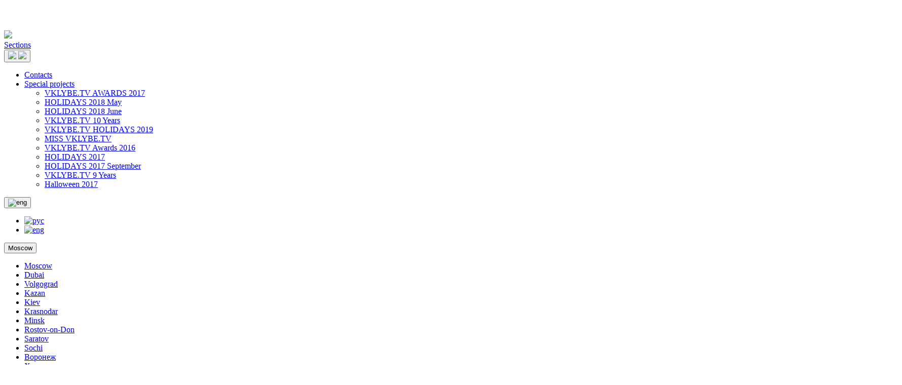

--- FILE ---
content_type: text/html; charset=utf-8
request_url: https://vklybe.tv/moscow/en/photos/event/id/311775
body_size: 15481
content:
<!DOCTYPE html><html lang="en">
<head>
    <meta charset="utf-8">
    <title>Photo report:  Светская Хроника (Moscow) - «Коктейль Яны Расковаловой Fayritale Love на Трехгорной Мануфактуре» (photo) - vklybe.tv</title>            <meta name="viewport" content="width=device-width, initial-scale=1">
            <meta name="verify-admitad" content="7d93989a9a" />
    <meta name="yandex-verification" content="f5283bafa89efc1a" />
    <meta name="apple-mobile-web-app-capable" content="yes">
    <meta name="apple-mobile-web-app-status-bar-style" content="black">
    <meta property="og:site_name" content="Gallery of brightest events VKLYBE.TV"/>
    <meta name="description" content="Актуальные события города глазами лучших фотографов: светская хроника, анонсы и фоторепортажи с вечеринок, ресторанов, баров и ночных клубов; свежие новости шоу-бизнеса, каталог развлекательных заведений.">
    <meta content="Актуальные события города глазами лучших фотографов: светская хроника, анонсы и фоторепортажи с вечеринок, ресторанов, баров и ночных клубов; свежие новости шоу-бизнеса, каталог развлекательных заведений." property="og:description">
            <meta content="https://vklybe.tv/assets/img/vklybe-og.png" property="og:image">
    
    <meta property="og:description" content="Photo report:  Светская Хроника (Moscow) - «Коктейль Яны Расковаловой Fayritale Love на Трехгорной Мануфактуре» (photo)">
<meta property="og:title" content="Photo report:  Светская Хроника (Moscow) - «Коктейль Яны Расковаловой Fayritale Love на Трехгорной Мануфактуре» (photo)">
<meta property="og:url" content="https://vklybe.tv/moscow/en/photos/event/id/311775">
<meta property="og:type" content="website">
<meta property="fb:app_id" content="1545611319090919">
<meta property="og:image" content="https://media2.vklybe.tv/photos/e311775/s109962/orig/oOUT8168.JPG">
<meta http-equiv="X-UA-Compatible" content="IE=edge">
    <link rel="icon" type="image/png" href="/favicon-highres.png"/>

    <link href="https://fonts.googleapis.com/css?family=Roboto:500,400,300&subset=cyrillic-ext,latin"
          rel="stylesheet" type="text/css">

    <link href="/assets/components/bootstrap/dist/css/bootstrap.min.css" rel="stylesheet">
    <link rel="stylesheet" href="/assets/components/jquery-ui/themes/base/jquery-ui.min.css">
    <link rel="stylesheet" href="/assets/components/magnific-popup/dist/magnific-popup.css">
    <link rel="stylesheet" href="/assets/components/bootstrap-select/dist/css/bootstrap-select.min.css">

    <link href="/assets/css/layout.css?v=51" rel="stylesheet">
    <link href="/assets/css/event-square.css?v=6" rel="stylesheet">
    <link href="/assets/css/places-renew.css?v=1" rel="stylesheet">
    <link href="/assets/css/responsive.css?v=28" rel="stylesheet">

    <script src="/assets/js/html5shiv.min.js"></script>
    <script src="/assets/js/respond.min.js"></script>
    <script src="/assets/js/adriver.core.2.min.js"></script>
    <script src="/assets/js/app/size-funcs.js"></script>
    <script src="/assets/js/jquery.min.js"></script>

    <!-- Снег -->
    <!--<script src="https://cdnjs.cloudflare.com/ajax/libs/gsap/1.20.3/TweenMax.min.js"></script>-->


    <!-- Определение региона -->
            <script src="https://yastatic.net/pcode/adfox/loader.js" crossorigin="anonymous"></script>
    

    <script type="text/javascript" src="/assets/cache/public/assets/components/cropper/dist/cropper.min.js?1551424603"></script>
    <link href="/assets/cache/public/assets/components/cropper/dist/cropper.min.css?1551424603" media="all" rel="stylesheet" type="text/css">
            <style type="text/css">
            .container .top-banner iframe{margin-bottom:-6px !important;}
        </style>
    
    
    <script src="/assets/js/loader.js" crossorigin="anonymous"></script>

    <script async='async' src='https://www.googletagservices.com/tag/js/gpt.js'></script>
    <script>
        var googletag = googletag || {};
        googletag.cmd = googletag.cmd || [];
    </script>

    <script>
        googletag.cmd.push(function() {
            googletag.defineSlot('/166124333/Vkybe.tv/1000x200', [1000, 200], 'div-gpt-ad-1498125634187-0').addService(googletag.pubads());
            googletag.defineSlot('/166124333/Vkybe.tv/240x400', [[300, 600], [240, 400]], 'div-gpt-ad-1498125634187-1').addService(googletag.pubads());
            googletag.defineSlot('/166124333/Vkybe.tv/Fullscreen', [1, 1], 'div-gpt-ad-1498125634187-2').addService(googletag.pubads());
            googletag.pubads().enableSingleRequest();
            googletag.pubads().collapseEmptyDivs();
            googletag.enableServices();
        });
    </script>
</head>
<body>
<!-- verify-admitad: "7d93989a9a" -->
<script language="JavaScript"><!--
    var N = 3;
    var ar_duo1 = Math.floor(Math.random()*N+1);
    //-->
</script>
<div class="top-banner-style-container">
</div>
<script>
    window.fbAsyncInit = function() {
        FB.init({
            appId: '1545611319090919',
            autoLogAppEvents: true,
            xfbml: true,
            version: 'v2.10'
        });
        FB.AppEvents.logPageView();
    };

    (function(d, s, id) {
        var js, fjs = d.getElementsByTagName(s)[0];
        if (d.getElementById(id)) {
            return;
        }
        js = d.createElement(s);
        js.id = id;
        js.src = "//connect.facebook.net/en_US/sdk.js";
        fjs.parentNode.insertBefore(js, fjs);
    }(document, 'script', 'facebook-jssdk'));
</script><script src="/assets/js/Share.js?v=1"></script>

            <a class="branding"
           data-id="376"
                       href="https://vklybe.tv/moscow/ru"
           style="background-image: url('https://media2.vklybe.tv/brandings/5e9defbdb7a6e.png')"></a>
            
<div class="container"  style="margin-top:60px">
    <div class="row">
        <div class="col-xs-12">
            <div class="main-wrap">
			

                                
    <div class="top-panel main-padd">
        <div class="mobile-panel">
            <div class="settings-btn-wrap">
                <a href="javascript:void(0);"><span class="glyphicon glyphicon-cog"></span></a>
            </div>
            <div class="search-btn-wrap">
                <a href="javascript:void(0);"><span class="glyphicon glyphicon-search"></span></a>
            </div>
            <div class="logo-wrap">
                <a href="/moscow/en"><img src="/assets/img/logo_small_white.png"></a>
            </div>
            <div class="menu-btn-wrap">
                <a onclick="$('.main-nav').toggle();" href="javascript:void(0);" title="">Sections <span class="glyphicon glyphicon-th"></span></a>
            </div>
        </div>
        <script>
            $( document ).ready(function() {
                $( ".mobile-panel .settings-btn-wrap a" ).on( "click", function() {
                    if($(".mobile-panel .search-btn-wrap a").hasClass('open')){
                        $('.container .top-panel .search').toggle();
                        $('.mobile-panel .search-btn-wrap a').toggleClass('open');

                    }
                    $('.container .top-panel .wrap-for-mobile').toggle();
                    $(this).toggleClass('open');
                });
                $( ".mobile-panel .search-btn-wrap a" ).on( "click", function() {
                    if($(".mobile-panel .settings-btn-wrap a").hasClass('open')){
                        $('.container .top-panel .wrap-for-mobile').toggle();
                        $('.mobile-panel .settings-btn-wrap a').toggleClass('open');
                    }
                    $('.container .top-panel .search').toggle();
                    $(this).toggleClass('open');
                });

            });
        </script>
        <div class="wrap-for-mobile">
            <div class="btn-group btn-hamburger">
                <div class="helper on-open"></div>
                <button type="button" class="dropdown-toggle" data-toggle="dropdown" aria-expanded="false">
                    <img src="/assets/img/hamburger.png" class="on-close">
                    <img src="/assets/img/hamburger-gray.png" class="on-open">
                </button>
                <ul class="sandwich-menu dropdown-menu" role="menu" style="width:280px">
                                                                        <li class="menu-item ">
                                <a href="http://vklybe.tv/moscow/ru/pages/page/id/1"
                                    target="_blank"                                >
                                    Contacts                                </a>
                                                            </li>
                                                    <li class="menu-item has-child">
                                <a href="#"
                                                                    >
                                    Special projects                                </a>
                                                                    <ul class="child-menu">
                                                                                    <li class="item">
                                                <a href="http://vklybe.tv/moscow/ru/voting/awards2017"
                                                    target="_blank"                                                >
                                                    VKLYBE.TV AWARDS 2017                                                </a></li>
                                                                                    <li class="item">
                                                <a href="http://vklybetvpromo.ru/mayfest2018"
                                                    target="_blank"                                                >
                                                    HOLIDAYS 2018 May                                                </a></li>
                                                                                    <li class="item">
                                                <a href="http://vklybetvpromo.ru/anapa2018"
                                                    target="_blank"                                                >
                                                    HOLIDAYS 2018 June                                                </a></li>
                                                                                    <li class="item">
                                                <a href="http://vklybe.tv/moscow/ru/promo/10years"
                                                    target="_blank"                                                >
                                                    VKLYBE.TV 10 Years                                                </a></li>
                                                                                    <li class="item">
                                                <a href="https://vklybe.tv/moscow/ru/voting/vacation2019"
                                                    target="_blank"                                                >
                                                    VKLYBE.TV HOLIDAYS 2019                                                </a></li>
                                                                                    <li class="item">
                                                <a href="http://vklybe.tv/moscow/ru/voting/miss2017"
                                                                                                    >
                                                    MISS VKLYBE.TV                                                </a></li>
                                                                                    <li class="item">
                                                <a href="http://vklybe.tv/moscow/ru/voting/awards2016"
                                                    target="_blank"                                                >
                                                    VKLYBE.TV Awards 2016                                                </a></li>
                                                                                    <li class="item">
                                                <a href="http://vklybe.tv/moscow/ru/promo/holidays2017"
                                                    target="_blank"                                                >
                                                    HOLIDAYS 2017                                                </a></li>
                                                                                    <li class="item">
                                                <a href="http://vklybe.tv/moscow/ru/promo/holidays2017sept"
                                                    target="_blank"                                                >
                                                    HOLIDAYS 2017  September                                                </a></li>
                                                                                    <li class="item">
                                                <a href="http://vklybe.tv/moscow/ru/promo/9years"
                                                    target="_blank"                                                >
                                                    VKLYBE.TV 9 Years                                                </a></li>
                                                                                    <li class="item">
                                                <a href="http://vklybe.tv/moscow/ru/promo/halloween2017"
                                                    target="_blank"                                                >
                                                    Halloween 2017                                                </a></li>
                                                                            </ul>
                                                            </li>
                                                            </ul>
                <!--<ul class="dropdown-menu" role="menu" style="left:240px">
                    <li><a href="https://www.vklybe.tv/index.php?o=mymay2015" target="_blank">My May 2015</a></li>
                    <li><a href="https://www.vklybe.tv/index.php?o=wpt2015" target="_blank">World Party Travel 2015</a></li>
                    <li><a href="https://www.vklybe.tv/index.php?o=BMC2015" target="_blank">Best Music Content 2015</a></li>
                    <li><a href="https://www.vklybe.tv/index.php?o=essence_collection" target="_blank">Essence Collection 2015</a></li>
                    <li><a href="https://www.vklybe.tv/index.php?o=birthday_2014" target="_blank">Six Years Party</a></li>
                    <li><a href="https://www.vklybe.tv/index.php?o=Teztour" target="_blank">Блогеры в отелях 2</a></li>
                    <li><a href="https://www.vklybe.tv/index.php?o=MyMay" target="_blank">My May Festival</a></li>
                    <li><a href="https://www.vklybe.tv/via2013" target="_blank">VKLYBE.TV Awards 2013</a></li>
                    <li><a href="https://vklybe.tv/awards2012" target="_blank">VKLYBE.TV Industry Awards 2012</a></li>
                    <li><a href="https://vklybe.tv/index.php?o=viq2011" target="_blank">VKLYBE.TV Industry Questions 2011</a></li>
                </ul>-->
            </div>

            <div class="btn-group btn-group-top-panel btn-group-lang lang-chooser">
                <button type="button" class="dropdown-toggle" data-toggle="dropdown" aria-expanded="false">
                                            <img src="/assets/img/ico/eng.png" alt="eng">
                                        <span class="caret"></span>
                </button>
                <ul class="dropdown-menu" role="menu">
                    <li><a
                                href="/moscow/ru/photos/event/id/311775">
                            <img src="/assets/img/ico/rus.png" alt="рус">
                        </a>
                    </li>
                    <li class="active"><a
                                href="/moscow/en/photos/event/id/311775">
                            <img src="/assets/img/ico/eng.png" alt="eng">
                        </a>
                    </li>
                </ul>
            </div>

            <div class="btn-group btn-group-top-panel btn-group-city">
                <button type="button" class="dropdown-toggle" data-toggle="dropdown" aria-expanded="false">
                    Moscow                    <span class="caret"></span>                </button>
                <ul class="dropdown-menu" role="menu">
                                            <li>
                            <a href="/moscow/en/index/changeRegion">Moscow</a>
                        </li>
                                            <li>
                            <a href="/dubai/en/index/changeRegion">Dubai</a>
                        </li>
                                            <li>
                            <a href="/volgograd/en/index/changeRegion">Volgograd</a>
                        </li>
                                            <li>
                            <a href="/kazan/en/index/changeRegion">Kazan</a>
                        </li>
                                            <li>
                            <a href="/kiev/en/index/changeRegion">Kiev</a>
                        </li>
                                            <li>
                            <a href="/krasnodar/en/index/changeRegion">Krasnodar</a>
                        </li>
                                            <li>
                            <a href="/minsk/en/index/changeRegion">Minsk</a>
                        </li>
                                            <li>
                            <a href="/rostov-on-don/en/index/changeRegion">Rostov-on-Don</a>
                        </li>
                                            <li>
                            <a href="/saratov/en/index/changeRegion">Saratov</a>
                        </li>
                                            <li>
                            <a href="/sochi/en/index/changeRegion">Sochi</a>
                        </li>
                                            <li>
                            <a href="/vrn/en/index/changeRegion">Воронеж</a>
                        </li>
                                            <li>
                            <a href="/kharkov/en/index/changeRegion">Харьков</a>
                        </li>
                                            <li>
                            <a href="/yerevan/en/index/changeRegion">Ереван</a>
                        </li>
                                    </ul>
            </div>


            <ul class="user-menu main-menu-auth">
                <li class="sign-out" style="display:none">
                    <img src="" id="userAvatar"
                         width="32"
                         height="32" class="img-rounded" style="margin-top:-7px">
                    <span>
                                    </span>
                </li>
                <li class="sign-in">
                    <a href="#" data-toggle="modal"
                       data-target="#authModal">Login</a>
                </li>
                <li class="sign-out" style="display:none">
                    <a href="#" data-url="/user/logout" id="userLogout">Logout</a>
                </li>
            </ul>
        </div>

        <div class="search" data-region="1">
            <img src="/assets/img/search.png">
            <input type="text" placeholder="Search places, events, video">
            <img src="/assets/img/remove.png" class="search-close">

            <div class="results" id="" data-lang='{"place": "место", "video": "видео", "event": "событие"}'>
                <div class="search-loading" style="display:none">loading...</div>
                <div class="search-no-results" style="display:none">Nothing was found.</div>
                <div class="category category-places"
                     data-url="/moscow/en/places/place"
                     style="display:none"></div>
                <div class="category category-events" style="display:none"
                     data-url="/moscow/en/photos/event"></div>
                <div class="category category-posters" style="display:none"
                     data-url="/moscow/en/posters/poster"></div>
                <div class="category category-videos" style="display:none"
                     data-url="/moscow/en/videos/video"></div>
                <div class="category category-tags" style="display:none"
                     data-url="/moscow/en/tag/show"></div>
            </div>
        </div>

    </div>
    <div class="content">
        <!--AdFox START-->
<!--vklybe.tv-->
<!--Площадка: ВклубеТВ 2015 / * / *-->
<!--Тип баннера: Строка под шапокй-->
<!--Расположение: <верх страницы>-->
<div id="adfox_150944740551736913"></div>
<script>
    window.Ya.adfoxCode.create({
        ownerId: 211611,
                containerId: 'adfox_150944740551736913',
        params: {
            pp: 'g',
            ps: 'carr',
            p2: 'fsva'
        }
    });
</script>    </div>
    <div class="content">
        <!--/*(isset($_COOKIE['ads']) && $_COOKIE['ads'] == 'adfox')*/-->
    <div class="top-banner main-padd">
        <!--AdFox START-->
        <!--vklybe.tv-->
        <!--Площадка: ВклубеТВ 2015 / * / *-->
        <!--Тип баннера: NEW-SITE.TOP / 1052*150-->
        <!--Расположение: <верх страницы>-->
        <div id="adfox_155540585081016424"></div>
        <script>
            window.Ya.adfoxCode.create({
                ownerId: 211611,
                                containerId: 'adfox_155540585081016424',
                params: {
                    pp: 'g',
                    ps: 'carr',
                    p2: 'fepn'
                }
            });
        </script>
        <!--AdFox END-->
    </div>
        <div class="main-nav main-padd">
            <div class="logo">
                <a href="/moscow/en"><img src="/assets/img/logo-en.png"></a>
            </div>
                        <div class="toggle-wrap">
                <div class="main-menu-wrap">
                    <ul class="main-menu">
                                                    <li class="active" data-owner="1" data-expandable="1">
                                <a href="/moscow/en/photos/index">
                                                                            reports                                                                    </a>
                            </li>
                        
                                                    <li data-owner="2" data-expandable="0">
                                <a href="/moscow/en/videos/index">
                                                                            videos                                                                    </a>
                            </li>
                        
                                                    <li data-owner="3" data-expandable="0">
                                <a href="/moscow/en/posters/index">
                                                                            posters                                                                    </a>
                            </li>
                        
                                                    <li data-owner="4" data-expandable="0">
                                <a href="/moscow/en/places/index">
                                                                            places                                                                    </a>
                            </li>
                        
                                                    <li data-owner="5" data-expandable="1">
                                <a href="/moscow/en/articles/index">
                                                                            News                                                                    </a>
                            </li>
                        
                        
                                                    <li class="">
                                <a
                                        href="http://vklybe.tv/moscow/ru/pages/page/id/1"
                                                                    >
                                                                            Contacts                                                                    </a>
                            </li>
                        
                        <div class="clearfix"></div>
                    </ul>
                </div>
                <div class="clearfix"></div>
                <div class="underline"></div>

                                                                        <div class="sub-menu-wrap" data-owner="1" style="">
                        <ul class="sub-menu">
                                                                                                                            <li >
                                        <a
                                                href="/moscow/en/photos/index?c=gossip"
                                                class="photosCategory"                                                data-id = "gossip"
                                        >
                                            Gossip Column                                        </a>
                                    </li>
                                                                    <li >
                                        <a
                                                href="/moscow/en/photos/index?c=noir"
                                                class="photosCategory"                                                data-id = "noir"
                                        >
                                            Noir                                        </a>
                                    </li>
                                                                    <li  class="active">
                                        <a
                                                href="/moscow/en/photos/index?c=events"
                                                class="photosCategory"                                                data-id = "events"
                                        >
                                            Events and Parties                                        </a>
                                    </li>
                                                                    <li >
                                        <a
                                                href="/moscow/en/photos/index?c=private"
                                                class="photosCategory"                                                data-id = "private"
                                        >
                                            Private                                        </a>
                                    </li>
                                                                    <li >
                                        <a
                                                href="/moscow/en/photos/index?c=recently"
                                                class="photosCategory"                                                data-id = "recently"
                                        >
                                            All                                        </a>
                                    </li>
                                                                <!-- КОСТЫЛЬ ДЛЯ МОСКВЫ И СПЕЦИАЛЬНОЙ ССЫЛКИ -->
                                                                    <li>
                                        <a href="/moscow/ru/places/place/id/105554">Kids</a>
                                    </li>
                                                                                        <div class="clearfix"></div>
                        </ul>
                    </div>
                                                        <div class="sub-menu-wrap" data-owner="2" style="display: none;">
                        <ul class="sub-menu">
                                                                                                                            <li  class="active">
                                        <a
                                                href="/moscow/en/videos/index?c=recently"
                                                                                                data-id = "recently"
                                        >
                                            Recently                                        </a>
                                    </li>
                                                                    <li >
                                        <a
                                                href="/moscow/en/videos/index?c=outside"
                                                                                                data-id = "outside"
                                        >
                                            Outside                                        </a>
                                    </li>
                                                                    <li >
                                        <a
                                                href="/moscow/en/videos/index?c=music"
                                                                                                data-id = "music"
                                        >
                                            Music                                        </a>
                                    </li>
                                                                    <li >
                                        <a
                                                href="/moscow/en/videos/index?c=private"
                                                                                                data-id = "private"
                                        >
                                            Private                                        </a>
                                    </li>
                                                                <!-- КОСТЫЛЬ ДЛЯ МОСКВЫ И СПЕЦИАЛЬНОЙ ССЫЛКИ -->
                                                                                        <div class="clearfix"></div>
                        </ul>
                    </div>
                                                        <div class="sub-menu-wrap" data-owner="3" style="display: none;">
                        <ul class="sub-menu">
                                                                                                                            <li  class="active">
                                        <a
                                                href="/moscow/en/posters/index?c=all"
                                                class="posterCategory"                                                data-id = "all"
                                        >
                                            All                                        </a>
                                    </li>
                                                                    <li >
                                        <a
                                                href="/moscow/en/posters/index?c=parties"
                                                class="posterCategory"                                                data-id = "parties"
                                        >
                                            Parties                                        </a>
                                    </li>
                                                                    <li >
                                        <a
                                                href="/moscow/en/posters/index?c=concerts"
                                                class="posterCategory"                                                data-id = "concerts"
                                        >
                                            Concerts                                        </a>
                                    </li>
                                                                    <li >
                                        <a
                                                href="/moscow/en/posters/index?c=exhibitions"
                                                class="posterCategory"                                                data-id = "exhibitions"
                                        >
                                            Exhibitions                                        </a>
                                    </li>
                                                                    <li >
                                        <a
                                                href="/moscow/en/posters/index?c=children"
                                                class="posterCategory"                                                data-id = "children"
                                        >
                                            Children                                        </a>
                                    </li>
                                                                    <li >
                                        <a
                                                href="/moscow/en/posters/index?c=presentations"
                                                class="posterCategory"                                                data-id = "presentations"
                                        >
                                            Presentations                                        </a>
                                    </li>
                                                                <!-- КОСТЫЛЬ ДЛЯ МОСКВЫ И СПЕЦИАЛЬНОЙ ССЫЛКИ -->
                                                                                        <div class="clearfix"></div>
                        </ul>
                    </div>
                                                        <div class="sub-menu-wrap" data-owner="4" style="display: none;">
                        <ul class="sub-menu">
                                                                                                                            <li  class="active">
                                        <a
                                                href="/moscow/en/places/index?c=all"
                                                                                                data-id = "all"
                                        >
                                            All                                        </a>
                                    </li>
                                                                <!-- КОСТЫЛЬ ДЛЯ МОСКВЫ И СПЕЦИАЛЬНОЙ ССЫЛКИ -->
                                                                                        <div class="clearfix"></div>
                        </ul>
                    </div>
                                                        <div class="sub-menu-wrap" data-owner="5" style="display: none;">
                        <ul class="sub-menu">
                                                                                                                            <li >
                                        <a
                                                href="/moscow/en/articles/index?c=all"
                                                class="articleCategory"                                                data-id = "all"
                                        >
                                            All                                        </a>
                                    </li>
                                                                    <li >
                                        <a
                                                href="/moscow/en/articles/index?c=cinema"
                                                class="articleCategory"                                                data-id = "cinema"
                                        >
                                            Cinema                                        </a>
                                    </li>
                                                                    <li >
                                        <a
                                                href="/moscow/en/articles/index?c=event"
                                                class="articleCategory"                                                data-id = "event"
                                        >
                                            Event                                        </a>
                                    </li>
                                                                    <li >
                                        <a
                                                href="/moscow/en/articles/index?c=fashion"
                                                class="articleCategory"                                                data-id = "fashion"
                                        >
                                            Fashion                                        </a>
                                    </li>
                                                                    <li >
                                        <a
                                                href="/moscow/en/articles/index?c=food"
                                                class="articleCategory"                                                data-id = "food"
                                        >
                                            Food                                        </a>
                                    </li>
                                                                    <li >
                                        <a
                                                href="/moscow/en/articles/index?c=music"
                                                class="articleCategory"                                                data-id = "music"
                                        >
                                            Music                                        </a>
                                    </li>
                                                                    <li >
                                        <a
                                                href="/moscow/en/articles/index?c=place"
                                                class="articleCategory"                                                data-id = "place"
                                        >
                                            Place                                        </a>
                                    </li>
                                                                    <li >
                                        <a
                                                href="/moscow/en/articles/index?c=travel"
                                                class="articleCategory"                                                data-id = "travel"
                                        >
                                            Travel                                        </a>
                                    </li>
                                                                    <li >
                                        <a
                                                href="/moscow/en/articles/index?c=theatre"
                                                class="articleCategory"                                                data-id = "theatre"
                                        >
                                            theatre                                        </a>
                                    </li>
                                                                <!-- КОСТЫЛЬ ДЛЯ МОСКВЫ И СПЕЦИАЛЬНОЙ ССЫЛКИ -->
                                                                                        <div class="clearfix"></div>
                        </ul>
                    </div>
                                                        <div class="sub-menu-wrap" data-owner="6" style="display: none;">
                        <ul class="sub-menu">
                                                                                    <div class="clearfix"></div>
                        </ul>
                    </div>
                            </div>
        </div>
        <div class="clearfix"></div>
    </div>

                <div class="clearfix"></div>
                <div class="content-wrap main-padd">
                    <div class="sidebar">
    
    <div class="scroll-to-fixed">
    <!-- /*(isset($_COOKIE['ads']) && $_COOKIE['ads'] == 'adfox')*/ -->
<div class="sidebar-dynamic-banner"><div class="banner-240x400">            <!--AdFox START-->
        <!--vklybe.tv-->
        <!--Площадка: ВклубеТВ 2015 / * / *-->
        <!--Тип баннера: NEW-SITE.RIGHT / 300*600-->
        <!--Расположение: <середина страницы>-->
        <div id="adfox_155540901057035412"></div>
        <!-- banner_onload -->
        <script>
        window.Ya.adfoxCode.create({
            ownerId: 211611,
                        containerId: 'adfox_155540901057035412',
            params: {
                pp: 'h',
                ps: 'carr',
                p2: 'fepm'
            },
            onRender: ()=>calculateSidebar()
        });
        </script>
        <!--AdFox END-->
        </div></div><div class="banner-240x74">
    <!--AdFox START-->
    <!--vklybe.tv-->
    <!--Площадка: ВклубеТВ 2015 / * / *-->
    <!--Тип баннера: NEW-SITE.RIGHT-BUTTON1 / 300*75-->
    <!--Расположение: <середина страницы>-->
    <div id="adfox_155540942235473716"></div>
    <script>
        window.Ya.adfoxCode.create({
            ownerId: 211611,
                        containerId: 'adfox_155540942235473716',
            params: {
                pp: 'h',
                ps: 'carr',
                p2: 'fepp'
            }
        });
    </script>
    <!--AdFox END-->
</div>
<div class="banner-240x74">
    <!--AdFox START-->
    <!--vklybe.tv-->
    <!--Площадка: ВклубеТВ 2015 / * / *-->
    <!--Тип баннера: NEW-SITE.RIGHT-BUTTON2 / 300*75-->
    <!--Расположение: <середина страницы>-->
    <div id="adfox_15554094432491208"></div>
    <script>
        window.Ya.adfoxCode.create({
            ownerId: 211611,
                        containerId: 'adfox_15554094432491208',
            params: {
                pp: 'h',
                ps: 'carr',
                p2: 'fepq'
            }
        });
    </script>
    <!--AdFox END-->
</div>    <p>&nbsp;</p>
</div></div>
<div class="main">
    <div class="header with-date">
        <a href="/moscow/en/photos/index?c=recently&d=2020-02-11">
            <div class="date">
            <div class="day">11</div>
        <div class="month">Feb</div>
    </div>        </a>

        <div class="additional">96</div>
        <div class="title">
            <a href="/moscow/en/places/photos/id/166"
            ><span class="font-500">Светская Хроника</span></a>
            / Коктейль Яны Расковаловой Fayritale Love на Трехгорной Мануфактуре</div>


    </div>
    <div class="digits text-shadow" style="border-bottom: 1px solid #d1d1d1; padding: 10px 0px 8px 0; margin-bottom: 10px;">
        <div class="dropdown shareWidgetDropdown" style="margin-top: -9px; margin-bottom: -10px;">
    <button type="button" class="btn btn-share dropdown-toggle" data-toggle="dropdown">
        <img src="/assets/img/ico-share.png" class="vklybe-ico">
        <span class="shareLabel">share</span>
    </button>
    <ul class="dropdown-menu" role="menu">
        <li><a data-id="facebook"  onclick="Share.facebook('https://vklybe.tv/moscow/en/photos/event/id/311775', 'Коктейль Яны Расковаловой Fayritale Love на Трехгорной Мануфактуре', 'https://media2.vklybe.tv/photos/e311775/s109962/thumb_w590/11523939.jpg', 'в Светская Хроника. Смотрите фоторепортаж на vklybe.tv')">Facebook</a></li>
        <li><a data-id="vkontakte"  onclick="Share.vkontakte('https://vklybe.tv/moscow/en/photos/event/id/311775', 'Коктейль Яны Расковаловой Fayritale Love на Трехгорной Мануфактуре', 'https://media2.vklybe.tv/photos/e311775/s109962/thumb_w590/11523939.jpg', 'в Светская Хроника. Смотрите фоторепортаж на vklybe.tv')">Вконтакте</a></li>
    </ul>
</div>
        <img src="/assets/img/ico-eye.png" class="vklybe-ico">&nbsp;&nbsp;17 976&nbsp;&nbsp;&nbsp;&nbsp;
        <img src="/assets/img/ico-heart.png" class="vklybe-ico">&nbsp;&nbsp;4&nbsp;&nbsp;&nbsp;&nbsp;&nbsp;
        <img src="/assets/img/ico-pictures.png" class="vklybe-ico">&nbsp;&nbsp;0&nbsp;

    </div>
            <div class="event-postrelease">
            <p>Модный дом Yana не устаёт признаваться в любви своим многочисленным клиентам и друзьям, и старается не упускать возможность сделать это ещё раз.&nbsp;</p>

<p>Вчера очередным поводом для этого стал предстоящий День Святого Валентина.&nbsp;</p>

<p>11 февраля креативный директор Яна Расковалова собрала гостей в своем шоуруме на Трехгорной Мануфактуре. Безусловно, всех собравшихся на празднике объединяла особенная любовь - любовь к моде. Специально для этого коктейля Яна Расковалова и команда дома разработали эксклюзивную капсульную коллекцию Haute Couture &laquo;Fairytale love by Yana&raquo;. 14 новых платьев и аксессуаров как символ нежности, которая всегда многогранна и индивидуальна, стали истинным воплощением самого важного чувства на земле.&nbsp;</p>

<p>Каждое изделие - новая история любви: к себе, к своей второй половине, к модной одежде и, безусловно, к бренду Yana. Наряды, украшенные перьями, стразами, изображениями сердец призваны создать атмосферу праздника любви и раскроют своих обладательниц как романтичных натур, обладающих тонким вкусом. Не секрет, что модный дом Yana с самого своего основания известен своей любовью к безупречным ювелирным украшениям.</p>

<p>&nbsp; Коллекция &laquo;Hearts&raquo; давно стала отличительным знаком ювелирного бренда. И именно на прошедшем вечере она была актуальна как никогда. Безупречная огранка камней, их ослепительный блеск, поистине ювелирная ручная работа - все это делает украшения незаменимыми спутниками девушек на Дне Святого Валентина.&nbsp;</p>

<p>&nbsp;Праздничный коктейль не обошёлся и без сюрпризов, которые так любит устраивать бренд Yana для своих друзей.&nbsp;<br />
&nbsp;В этот раз специальным гостем вечера стала известная писательница Ирина Оганова, приехавшая в столицу буквально на один вечер.<br />
&nbsp; Для гостей коктейля Ирина прочла рассказ &laquo;14 февраля - День влюблённых&raquo; из своей новой книги, благодаря которому гости оказались полностью погружены в атмосферу нежности и романтики. Неизменно на празднике модного дома царила гостеприимная атмосфера, которую мастерски умеет создавать Яна Расковалова.</p>

<p>&nbsp; За музыкальное оформление вечера отвечал известный питерский DJ Алексей Миронов, а великолепные декорации от LID&rsquo;S EVENTHOUSE преобразили шоурум до неузнаваемости, создав для гостей сказочное настроение любви подстать одноименной капсульной коллекции.&nbsp;<br />
&nbsp;<br />
Коктейль, посвящённый 14 февраля, посетили: Ксения Собчак, Ксения Соловьева, Юрате Гураускайте, Яна Рудковская, Виктория и Олег Шеляговы, Ирина Оганова, Оксана Бондаренко, Полина и Борис Белоцерковские, семья Маликовых, Екатерина Дарма, Альбина Джанабаева, Ясмина Муратович, Анжелика Тиманина, Анна Попова, Марика Кравцова, Ирина Чайковская, Катарина Конкс и многие другие.</p>        </div>
        <hr/>
    
        

<div class="modal fade" tabindex="-1" role="dialog" id="photoChoiceModal">
    <div class="modal-dialog modal-lg" role="document">
        <div class="modal-content">
            <div class="modal-header">
                <button type="button" class="close" data-dismiss="modal" aria-label="Close"><span aria-hidden="true">&times;</span></button>
                <h4 class="modal-title">Ссылка на отбор фото</h4>
            </div>
            <div class="modal-body"></div>
        </div>
    </div>
</div>

    <div class="modal fade" id="eventShareModal" tabindex="-1" role="dialog" aria-labelledby="myModalLabel"
     data-section-url="https://vklybe.tv/moscow/en/index/sections"
     data-share-url="https://vklybe.tv/moscow/en/index/shareEvent"
     data-event-id="0"
>
    <div class="modal-dialog modal-lg" role="document">
        <div class="modal-content">
            <div class="modal-header">
                <button type="button" class="close" data-dismiss="modal" aria-label="Close"><span aria-hidden="true">&times;</span></button>
                <h4 class="modal-title" id="#myModalLabel">Запросить в мой регион</h4>
            </div>
            <div class="modal-body">
                <form action="#"></form>
                <br/>
            </div>
            <div class="modal-footer">
                <button type="button" class="btn btn-default" data-dismiss="modal">Close</button>
                <button type="button" class="btn btn-success" name="shareSave">Сохранить</button>
            </div>
        </div>
    </div>
</div>


    <div class="photos-grid" data-place="Светская Хроника"
         data-title="Коктейль Яны Расковаловой Fayritale Love на Трехгорной Мануфактуре"
         data-view-url="/moscow/en/photos/view"
         data-event-url="/moscow/en/photos/event/id/311775"
         data-favorite-url="/favorite/photo/0"
         data-likes-only-authorized="0"
    >

        <div class="mfp-banner" style="display:none">
            <!-- /*(isset($_COOKIE['ads']) && $_COOKIE['ads'] == 'adfox')*/ -->
            <!--AdFox START-->
        <!--vklybe.tv-->
        <!--Площадка: ВклубеТВ 2015 / * / *-->
        <!--Тип баннера: NEW-SITE.RIGHT / 300*600-->
        <!--Расположение: <середина страницы>-->
        <div id="adfox_155540901057035412"></div>
        <!-- banner_onload -->
        <script>
        window.Ya.adfoxCode.create({
            ownerId: 211611,
                        containerId: 'adfox_155540901057035412',
            params: {
                pp: 'h',
                ps: 'carr',
                p2: 'fepm'
            },
            onRender: ()=>calculateSidebar()
        });
        </script>
        <!--AdFox END-->
                </div>

        <div id="mfpBottomPanel" style="display:none">
            <!--AdFox START-->
<!--vklybe.tv-->
<!--Площадка: ВклубеТВ 2015 / * / *-->
<!--Тип баннера: Строка под фото-->
<!--Расположение: <середина страницы>-->
<div id="adfox_150946769725675097" style="margin: -13px -23px 5px;"></div>
<script>
    window.Ya.adfoxCode.create({
        ownerId: 211611,
                containerId: 'adfox_150946769725675097',
        params: {
            pp: 'h',
            ps: 'carr',
            p2: 'fsvq'
        }
    });
</script>            <div class="place"></div>
            <div class="event"></div>
            <div class="tags"></div>
            <div class="digits">
                <a class="photoDownloadHD btn" href="#" target="_blank">
                    <span class="glyphicon glyphicon-download-alt"></span> Download <b>HD</b>
                </a>
                &nbsp;&nbsp;&nbsp;
                <img src="/assets/img/ico-eye.png" class="vklybe-ico">
                <span class="views"></span>
                &nbsp;&nbsp;&nbsp;&nbsp;

                <img src="/assets/img/ico-heart.png" class="vklybe-ico btn-like">
                <span class="likes like-count"></span>

                &nbsp;

                <div class="dropdown shareWidgetDropdown" style="">
    <button type="button" class="btn btn-share dropdown-toggle" data-toggle="dropdown">
        <img src="/assets/img/ico-share.png" class="vklybe-ico">
        <span class="shareLabel" style="opacity:1 !important">share</span>
    </button>
    <ul class="dropdown-menu" role="menu">
        <li><a data-id="facebook" >Facebook</a></li>
        <li><a data-id="vkontakte" >Вконтакте</a></li>
    </ul>
</div>
                
                <a class="photoTagMe btn" href="#" target="_blank"
                   data-tag-me-url="/moscow/en/tag/tagMeOnPhoto/photoId/"
                   data-add-tag-text="Tag me"
                   data-remove-tag-text="Untag me"
                >
                    <span class="glyphicon glyphicon-tag"></span><span class="btn-text">Tag me</span>
                </a>

                <span class="photo-number"></span>
            </div>
        </div>

        <div class="row">
                            <div class="col-xs-4 col-sm-4 col-md-6 col-lg-4">
                    <div class="  photo-block-renew">
    <div class="photo-block-content">
        <a href="https://media2.vklybe.tv/photos/e311775/s109962/thumb/tbl11523910.jpg" id="photo-11523910" data-num="1" data-id="11523910" class="photo-a notAdminMode"
           data-views="276" data-likes="0"
           data-hd="https://media2.vklybe.tv/photos/e311775/s109962/logo/ol11523910.jpg" data-favorite=""
           data-hidden="0"
           data-tag-urls=""
           data-user-has-tag="0"
           data-canvas='{"left":-4,"top":-98,"width":346,"height":519}'
           data-url="https://vklybe.tv/moscow/en/photos/event/id/311775/photo/11523910">
            <img
                    data-orientation="horizontal"
                    data-without-logo="https://media2.vklybe.tv/photos/e311775/s109962/orig/oOUT7532.JPG"
                    data-original="https://media2.vklybe.tv/photos/e311775/s109962/thumb_w345/11523910.jpg"
                    class="lazyPhoto">
                    </a>
        <span class="photo-num">1</span>
        <div class="clearfix"></div>
    </div>
        </div>
                </div>
                
                                            <div class="col-xs-4 col-sm-4 col-md-6 col-lg-4">
                    <div class="  photo-block-renew">
    <div class="photo-block-content">
        <a href="https://media2.vklybe.tv/photos/e311775/s109962/thumb/tbl11523911.jpg" id="photo-11523911" data-num="2" data-id="11523911" class="photo-a notAdminMode"
           data-views="240" data-likes="0"
           data-hd="https://media2.vklybe.tv/photos/e311775/s109962/logo/ol11523911.jpg" data-favorite=""
           data-hidden="0"
           data-tag-urls=""
           data-user-has-tag="0"
           data-canvas='{"left":-4,"top":-98,"width":346,"height":519}'
           data-url="https://vklybe.tv/moscow/en/photos/event/id/311775/photo/11523911">
            <img
                    data-orientation="horizontal"
                    data-without-logo="https://media2.vklybe.tv/photos/e311775/s109962/orig/oOUT7547.JPG"
                    data-original="https://media2.vklybe.tv/photos/e311775/s109962/thumb_w345/11523911.jpg"
                    class="lazyPhoto">
                    </a>
        <span class="photo-num">2</span>
        <div class="clearfix"></div>
    </div>
        </div>
                </div>
                
                                            <div class="col-xs-4 col-sm-4 col-md-6 col-lg-4">
                    <div class="  photo-block-renew">
    <div class="photo-block-content">
        <a href="https://media2.vklybe.tv/photos/e311775/s109962/thumb/tbl11523912.jpg" id="photo-11523912" data-num="3" data-id="11523912" class="photo-a notAdminMode"
           data-views="225" data-likes="0"
           data-hd="https://media2.vklybe.tv/photos/e311775/s109962/logo/ol11523912.jpg" data-favorite=""
           data-hidden="0"
           data-tag-urls=""
           data-user-has-tag="0"
           data-canvas='{"left":-4,"top":-98,"width":346,"height":519}'
           data-url="https://vklybe.tv/moscow/en/photos/event/id/311775/photo/11523912">
            <img
                    data-orientation="horizontal"
                    data-without-logo="https://media2.vklybe.tv/photos/e311775/s109962/orig/oOUT7559.JPG"
                    data-original="https://media2.vklybe.tv/photos/e311775/s109962/thumb_w345/11523912.jpg"
                    class="lazyPhoto">
                    </a>
        <span class="photo-num">3</span>
        <div class="clearfix"></div>
    </div>
        </div>
                </div>
                
                                            <div class="col-xs-4 col-sm-4 col-md-6 col-lg-4">
                    <div class="  photo-block-renew">
    <div class="photo-block-content">
        <a href="https://media2.vklybe.tv/photos/e311775/s109962/thumb/tbl11523913.jpg" id="photo-11523913" data-num="4" data-id="11523913" class="photo-a notAdminMode"
           data-views="242" data-likes="0"
           data-hd="https://media2.vklybe.tv/photos/e311775/s109962/logo/ol11523913.jpg" data-favorite=""
           data-hidden="0"
           data-tag-urls=""
           data-user-has-tag="0"
           data-canvas='{"left":-4,"top":-98,"width":346,"height":519}'
           data-url="https://vklybe.tv/moscow/en/photos/event/id/311775/photo/11523913">
            <img
                    data-orientation="horizontal"
                    data-without-logo="https://media2.vklybe.tv/photos/e311775/s109962/orig/oOUT7575.JPG"
                    data-original="https://media2.vklybe.tv/photos/e311775/s109962/thumb_w345/11523913.jpg"
                    class="lazyPhoto">
                    </a>
        <span class="photo-num">4</span>
        <div class="clearfix"></div>
    </div>
        </div>
                </div>
                
                                            <div class="col-xs-4 col-sm-4 col-md-6 col-lg-4">
                    <div class="  photo-block-renew">
    <div class="photo-block-content">
        <a href="https://media2.vklybe.tv/photos/e311775/s109962/thumb/tbl11523914.jpg" id="photo-11523914" data-num="5" data-id="11523914" class="photo-a notAdminMode"
           data-views="218" data-likes="0"
           data-hd="https://media2.vklybe.tv/photos/e311775/s109962/logo/ol11523914.jpg" data-favorite=""
           data-hidden="0"
           data-tag-urls=""
           data-user-has-tag="0"
           data-canvas='{"left":-4,"top":-98,"width":346,"height":519}'
           data-url="https://vklybe.tv/moscow/en/photos/event/id/311775/photo/11523914">
            <img
                    data-orientation="horizontal"
                    data-without-logo="https://media2.vklybe.tv/photos/e311775/s109962/orig/oOUT7577.JPG"
                    data-original="https://media2.vklybe.tv/photos/e311775/s109962/thumb_w345/11523914.jpg"
                    class="lazyPhoto">
                    </a>
        <span class="photo-num">5</span>
        <div class="clearfix"></div>
    </div>
        </div>
                </div>
                
                                            <div class="col-xs-4 col-sm-4 col-md-6 col-lg-4">
                    <div class="  photo-block-renew">
    <div class="photo-block-content">
        <a href="https://media2.vklybe.tv/photos/e311775/s109962/thumb/tbl11523915.jpg" id="photo-11523915" data-num="6" data-id="11523915" class="photo-a notAdminMode"
           data-views="243" data-likes="0"
           data-hd="https://media2.vklybe.tv/photos/e311775/s109962/logo/ol11523915.jpg" data-favorite=""
           data-hidden="0"
           data-tag-urls=""
           data-user-has-tag="0"
           data-canvas='{"left":-4,"top":-98,"width":346,"height":519}'
           data-url="https://vklybe.tv/moscow/en/photos/event/id/311775/photo/11523915">
            <img
                    data-orientation="vertical"
                    data-without-logo="https://media2.vklybe.tv/photos/e311775/s109962/orig/oOUT7630.JPG"
                    data-original="https://media2.vklybe.tv/photos/e311775/s109962/thumb_w345/11523915.jpg"
                    class="lazyPhoto">
                    </a>
        <span class="photo-num">6</span>
        <div class="clearfix"></div>
    </div>
        </div>
                </div>
                
                                            <div class="col-xs-4 col-sm-4 col-md-6 col-lg-4">
                    <div class="  photo-block-renew">
    <div class="photo-block-content">
        <a href="https://media2.vklybe.tv/photos/e311775/s109962/thumb/tbl11523917.jpg" id="photo-11523917" data-num="7" data-id="11523917" class="photo-a notAdminMode"
           data-views="210" data-likes="0"
           data-hd="https://media2.vklybe.tv/photos/e311775/s109962/logo/ol11523917.jpg" data-favorite=""
           data-hidden="0"
           data-tag-urls=""
           data-user-has-tag="0"
           data-canvas='{"left":-4,"top":-98,"width":346,"height":519}'
           data-url="https://vklybe.tv/moscow/en/photos/event/id/311775/photo/11523917">
            <img
                    data-orientation="horizontal"
                    data-without-logo="https://media2.vklybe.tv/photos/e311775/s109962/orig/oOUT7684.JPG"
                    data-original="https://media2.vklybe.tv/photos/e311775/s109962/thumb_w345/11523917.jpg"
                    class="lazyPhoto">
                    </a>
        <span class="photo-num">7</span>
        <div class="clearfix"></div>
    </div>
        </div>
                </div>
                
                                            <div class="col-xs-4 col-sm-4 col-md-6 col-lg-4">
                    <div class="  photo-block-renew">
    <div class="photo-block-content">
        <a href="https://media2.vklybe.tv/photos/e311775/s109962/thumb/tbl11523918.jpg" id="photo-11523918" data-num="8" data-id="11523918" class="photo-a notAdminMode"
           data-views="181" data-likes="0"
           data-hd="https://media2.vklybe.tv/photos/e311775/s109962/logo/ol11523918.jpg" data-favorite=""
           data-hidden="0"
           data-tag-urls=""
           data-user-has-tag="0"
           data-canvas='{"left":-4,"top":-98,"width":346,"height":519}'
           data-url="https://vklybe.tv/moscow/en/photos/event/id/311775/photo/11523918">
            <img
                    data-orientation="vertical"
                    data-without-logo="https://media2.vklybe.tv/photos/e311775/s109962/orig/oOUT7696.JPG"
                    data-original="https://media2.vklybe.tv/photos/e311775/s109962/thumb_w345/11523918.jpg"
                    class="lazyPhoto">
                    </a>
        <span class="photo-num">8</span>
        <div class="clearfix"></div>
    </div>
        </div>
                </div>
                
                                            <div class="col-xs-4 col-sm-4 col-md-6 col-lg-4">
                    <div class="  photo-block-renew">
    <div class="photo-block-content">
        <a href="https://media2.vklybe.tv/photos/e311775/s109962/thumb/tbl11523919.jpg" id="photo-11523919" data-num="9" data-id="11523919" class="photo-a notAdminMode"
           data-views="174" data-likes="0"
           data-hd="https://media2.vklybe.tv/photos/e311775/s109962/logo/ol11523919.jpg" data-favorite=""
           data-hidden="0"
           data-tag-urls=""
           data-user-has-tag="0"
           data-canvas='{"left":-4,"top":-98,"width":346,"height":519}'
           data-url="https://vklybe.tv/moscow/en/photos/event/id/311775/photo/11523919">
            <img
                    data-orientation="vertical"
                    data-without-logo="https://media2.vklybe.tv/photos/e311775/s109962/orig/oOUT7748.JPG"
                    data-original="https://media2.vklybe.tv/photos/e311775/s109962/thumb_w345/11523919.jpg"
                    class="lazyPhoto">
                    </a>
        <span class="photo-num">9</span>
        <div class="clearfix"></div>
    </div>
        </div>
                </div>
                
                                            <div class="col-xs-4 col-sm-4 col-md-6 col-lg-4">
                    <div class="  photo-block-renew">
    <div class="photo-block-content">
        <a href="https://media2.vklybe.tv/photos/e311775/s109962/thumb/tbl11523920.jpg" id="photo-11523920" data-num="10" data-id="11523920" class="photo-a notAdminMode"
           data-views="167" data-likes="0"
           data-hd="https://media2.vklybe.tv/photos/e311775/s109962/logo/ol11523920.jpg" data-favorite=""
           data-hidden="0"
           data-tag-urls=""
           data-user-has-tag="0"
           data-canvas='{"left":-4,"top":-98,"width":346,"height":519}'
           data-url="https://vklybe.tv/moscow/en/photos/event/id/311775/photo/11523920">
            <img
                    data-orientation="vertical"
                    data-without-logo="https://media2.vklybe.tv/photos/e311775/s109962/orig/oOUT7764.JPG"
                    data-original="https://media2.vklybe.tv/photos/e311775/s109962/thumb_w345/11523920.jpg"
                    class="lazyPhoto">
                    </a>
        <span class="photo-num">10</span>
        <div class="clearfix"></div>
    </div>
        </div>
                </div>
                
                                            <div class="col-xs-4 col-sm-4 col-md-6 col-lg-4">
                    <div class="  photo-block-renew">
    <div class="photo-block-content">
        <a href="https://media2.vklybe.tv/photos/e311775/s109962/thumb/tbl11523921.jpg" id="photo-11523921" data-num="11" data-id="11523921" class="photo-a notAdminMode"
           data-views="181" data-likes="0"
           data-hd="https://media2.vklybe.tv/photos/e311775/s109962/logo/ol11523921.jpg" data-favorite=""
           data-hidden="0"
           data-tag-urls=""
           data-user-has-tag="0"
           data-canvas='{"left":-4,"top":-98,"width":346,"height":519}'
           data-url="https://vklybe.tv/moscow/en/photos/event/id/311775/photo/11523921">
            <img
                    data-orientation="horizontal"
                    data-without-logo="https://media2.vklybe.tv/photos/e311775/s109962/orig/oOUT7785.JPG"
                    data-original="https://media2.vklybe.tv/photos/e311775/s109962/thumb_w345/11523921.jpg"
                    class="lazyPhoto">
                    </a>
        <span class="photo-num">11</span>
        <div class="clearfix"></div>
    </div>
        </div>
                </div>
                
                                            <div class="col-xs-4 col-sm-4 col-md-6 col-lg-4">
                    <div class="  photo-block-renew">
    <div class="photo-block-content">
        <a href="https://media2.vklybe.tv/photos/e311775/s109962/thumb/tbl11523922.jpg" id="photo-11523922" data-num="12" data-id="11523922" class="photo-a notAdminMode"
           data-views="160" data-likes="0"
           data-hd="https://media2.vklybe.tv/photos/e311775/s109962/logo/ol11523922.jpg" data-favorite=""
           data-hidden="0"
           data-tag-urls=""
           data-user-has-tag="0"
           data-canvas='{"left":-4,"top":-98,"width":346,"height":519}'
           data-url="https://vklybe.tv/moscow/en/photos/event/id/311775/photo/11523922">
            <img
                    data-orientation="horizontal"
                    data-without-logo="https://media2.vklybe.tv/photos/e311775/s109962/orig/oOUT7796.JPG"
                    data-original="https://media2.vklybe.tv/photos/e311775/s109962/thumb_w345/11523922.jpg"
                    class="lazyPhoto">
                    </a>
        <span class="photo-num">12</span>
        <div class="clearfix"></div>
    </div>
        </div>
                </div>
                
                                            <div class="col-xs-4 col-sm-4 col-md-6 col-lg-4">
                    <div class="  photo-block-renew">
    <div class="photo-block-content">
        <a href="https://media2.vklybe.tv/photos/e311775/s109962/thumb/tbl11523923.jpg" id="photo-11523923" data-num="13" data-id="11523923" class="photo-a notAdminMode"
           data-views="133" data-likes="0"
           data-hd="https://media2.vklybe.tv/photos/e311775/s109962/logo/ol11523923.jpg" data-favorite=""
           data-hidden="0"
           data-tag-urls=""
           data-user-has-tag="0"
           data-canvas='{"left":-4,"top":-98,"width":346,"height":519}'
           data-url="https://vklybe.tv/moscow/en/photos/event/id/311775/photo/11523923">
            <img
                    data-orientation="horizontal"
                    data-without-logo="https://media2.vklybe.tv/photos/e311775/s109962/orig/oOUT7818.JPG"
                    data-original="https://media2.vklybe.tv/photos/e311775/s109962/thumb_w345/11523923.jpg"
                    class="lazyPhoto">
                    </a>
        <span class="photo-num">13</span>
        <div class="clearfix"></div>
    </div>
        </div>
                </div>
                
                                            <div class="col-xs-4 col-sm-4 col-md-6 col-lg-4">
                    <div class="  photo-block-renew">
    <div class="photo-block-content">
        <a href="https://media2.vklybe.tv/photos/e311775/s109962/thumb/tbl11523924.jpg" id="photo-11523924" data-num="14" data-id="11523924" class="photo-a notAdminMode"
           data-views="179" data-likes="0"
           data-hd="https://media2.vklybe.tv/photos/e311775/s109962/logo/ol11523924.jpg" data-favorite=""
           data-hidden="0"
           data-tag-urls=""
           data-user-has-tag="0"
           data-canvas='{"left":-4,"top":-98,"width":346,"height":519}'
           data-url="https://vklybe.tv/moscow/en/photos/event/id/311775/photo/11523924">
            <img
                    data-orientation="horizontal"
                    data-without-logo="https://media2.vklybe.tv/photos/e311775/s109962/orig/oOUT7836.JPG"
                    data-original="https://media2.vklybe.tv/photos/e311775/s109962/thumb_w345/11523924.jpg"
                    class="lazyPhoto">
                    </a>
        <span class="photo-num">14</span>
        <div class="clearfix"></div>
    </div>
        </div>
                </div>
                
                                            <div class="col-xs-4 col-sm-4 col-md-6 col-lg-4">
                    <div class="  photo-block-renew">
    <div class="photo-block-content">
        <a href="https://media2.vklybe.tv/photos/e311775/s109962/thumb/tbl11523925.jpg" id="photo-11523925" data-num="15" data-id="11523925" class="photo-a notAdminMode"
           data-views="213" data-likes="0"
           data-hd="https://media2.vklybe.tv/photos/e311775/s109962/logo/ol11523925.jpg" data-favorite=""
           data-hidden="0"
           data-tag-urls=""
           data-user-has-tag="0"
           data-canvas='{"left":-4,"top":-98,"width":346,"height":519}'
           data-url="https://vklybe.tv/moscow/en/photos/event/id/311775/photo/11523925">
            <img
                    data-orientation="vertical"
                    data-without-logo="https://media2.vklybe.tv/photos/e311775/s109962/orig/oOUT7846.JPG"
                    data-original="https://media2.vklybe.tv/photos/e311775/s109962/thumb_w345/11523925.jpg"
                    class="lazyPhoto">
                    </a>
        <span class="photo-num">15</span>
        <div class="clearfix"></div>
    </div>
        </div>
                </div>
                
                                <div class="row">
                    <div class="col-xs-12">
                        <script>
    var tmp = document.write;
    document.write = function () {
        var y = document.getElementsByClassName('banner-712x150');
        for (var k in y) {
            y[k].innerHTML = [].concat.apply([], arguments).join('');
        }
    };
</script>
<div class="banner-712x150 b698012c194f73 banner inside-chrono" style="">
    


    <!--AdFox START-->
    <!--vklybe.tv-->
    <!--Площадка: ВклубеТВ 2015 / * / *-->
    <!--Тип баннера: NEW-SITE.INBODY / 712*150-->
    <!--Расположение: <середина страницы>-->
    <div id="adfox_698012c194f73"></div>
    <script>
        window.Ya.adfoxCode.create({
            ownerId: 211611,
                        containerId: 'adfox_698012c194f73',
            params: {
                pp: 'h',
                ps: 'carr',
                p2: 'fepo'
            }
        });

        $('[id*="AdFox_banner_"]').css('width', '100%');
    </script>
    <!--AdFox END-->
</div>
<script>
    document.write = tmp;
</script>                    </div>
                </div>
                                        <div class="col-xs-4 col-sm-4 col-md-6 col-lg-4">
                    <div class="  photo-block-renew">
    <div class="photo-block-content">
        <a href="https://media2.vklybe.tv/photos/e311775/s109962/thumb/tbl11523926.jpg" id="photo-11523926" data-num="16" data-id="11523926" class="photo-a notAdminMode"
           data-views="144" data-likes="0"
           data-hd="https://media2.vklybe.tv/photos/e311775/s109962/logo/ol11523926.jpg" data-favorite=""
           data-hidden="0"
           data-tag-urls=""
           data-user-has-tag="0"
           data-canvas='{"left":-4,"top":-98,"width":346,"height":519}'
           data-url="https://vklybe.tv/moscow/en/photos/event/id/311775/photo/11523926">
            <img
                    data-orientation="vertical"
                    data-without-logo="https://media2.vklybe.tv/photos/e311775/s109962/orig/oOUT7885.JPG"
                    data-original="https://media2.vklybe.tv/photos/e311775/s109962/thumb_w345/11523926.jpg"
                    class="lazyPhoto">
                    </a>
        <span class="photo-num">16</span>
        <div class="clearfix"></div>
    </div>
        </div>
                </div>
                
                                            <div class="col-xs-4 col-sm-4 col-md-6 col-lg-4">
                    <div class="  photo-block-renew">
    <div class="photo-block-content">
        <a href="https://media2.vklybe.tv/photos/e311775/s109962/thumb/tbl11523927.jpg" id="photo-11523927" data-num="17" data-id="11523927" class="photo-a notAdminMode"
           data-views="183" data-likes="0"
           data-hd="https://media2.vklybe.tv/photos/e311775/s109962/logo/ol11523927.jpg" data-favorite=""
           data-hidden="0"
           data-tag-urls=""
           data-user-has-tag="0"
           data-canvas='{"left":-4,"top":-98,"width":346,"height":519}'
           data-url="https://vklybe.tv/moscow/en/photos/event/id/311775/photo/11523927">
            <img
                    data-orientation="horizontal"
                    data-without-logo="https://media2.vklybe.tv/photos/e311775/s109962/orig/oOUT7900.JPG"
                    data-original="https://media2.vklybe.tv/photos/e311775/s109962/thumb_w345/11523927.jpg"
                    class="lazyPhoto">
                    </a>
        <span class="photo-num">17</span>
        <div class="clearfix"></div>
    </div>
        </div>
                </div>
                
                                            <div class="col-xs-4 col-sm-4 col-md-6 col-lg-4">
                    <div class="  photo-block-renew">
    <div class="photo-block-content">
        <a href="https://media2.vklybe.tv/photos/e311775/s109962/thumb/tbl11523928.jpg" id="photo-11523928" data-num="18" data-id="11523928" class="photo-a notAdminMode"
           data-views="190" data-likes="0"
           data-hd="https://media2.vklybe.tv/photos/e311775/s109962/logo/ol11523928.jpg" data-favorite=""
           data-hidden="0"
           data-tag-urls=""
           data-user-has-tag="0"
           data-canvas='{"left":-4,"top":-98,"width":346,"height":519}'
           data-url="https://vklybe.tv/moscow/en/photos/event/id/311775/photo/11523928">
            <img
                    data-orientation="vertical"
                    data-without-logo="https://media2.vklybe.tv/photos/e311775/s109962/orig/oOUT7936.JPG"
                    data-original="https://media2.vklybe.tv/photos/e311775/s109962/thumb_w345/11523928.jpg"
                    class="lazyPhoto">
                    </a>
        <span class="photo-num">18</span>
        <div class="clearfix"></div>
    </div>
        </div>
                </div>
                
                                            <div class="col-xs-4 col-sm-4 col-md-6 col-lg-4">
                    <div class="  photo-block-renew">
    <div class="photo-block-content">
        <a href="https://media2.vklybe.tv/photos/e311775/s109962/thumb/tbl11523929.jpg" id="photo-11523929" data-num="19" data-id="11523929" class="photo-a notAdminMode"
           data-views="158" data-likes="0"
           data-hd="https://media2.vklybe.tv/photos/e311775/s109962/logo/ol11523929.jpg" data-favorite=""
           data-hidden="0"
           data-tag-urls=""
           data-user-has-tag="0"
           data-canvas='{"left":-4,"top":-98,"width":346,"height":519}'
           data-url="https://vklybe.tv/moscow/en/photos/event/id/311775/photo/11523929">
            <img
                    data-orientation="vertical"
                    data-without-logo="https://media2.vklybe.tv/photos/e311775/s109962/orig/oOUT7965.JPG"
                    data-original="https://media2.vklybe.tv/photos/e311775/s109962/thumb_w345/11523929.jpg"
                    class="lazyPhoto">
                    </a>
        <span class="photo-num">19</span>
        <div class="clearfix"></div>
    </div>
        </div>
                </div>
                
                                            <div class="col-xs-4 col-sm-4 col-md-6 col-lg-4">
                    <div class="  photo-block-renew">
    <div class="photo-block-content">
        <a href="https://media2.vklybe.tv/photos/e311775/s109962/thumb/tbl11523930.jpg" id="photo-11523930" data-num="20" data-id="11523930" class="photo-a notAdminMode"
           data-views="202" data-likes="0"
           data-hd="https://media2.vklybe.tv/photos/e311775/s109962/logo/ol11523930.jpg" data-favorite=""
           data-hidden="0"
           data-tag-urls=""
           data-user-has-tag="0"
           data-canvas='{"left":-4,"top":-98,"width":346,"height":519}'
           data-url="https://vklybe.tv/moscow/en/photos/event/id/311775/photo/11523930">
            <img
                    data-orientation="horizontal"
                    data-without-logo="https://media2.vklybe.tv/photos/e311775/s109962/orig/oOUT7993.JPG"
                    data-original="https://media2.vklybe.tv/photos/e311775/s109962/thumb_w345/11523930.jpg"
                    class="lazyPhoto">
                    </a>
        <span class="photo-num">20</span>
        <div class="clearfix"></div>
    </div>
        </div>
                </div>
                
                                            <div class="col-xs-4 col-sm-4 col-md-6 col-lg-4">
                    <div class="  photo-block-renew">
    <div class="photo-block-content">
        <a href="https://media2.vklybe.tv/photos/e311775/s109962/thumb/tbl11523931.jpg" id="photo-11523931" data-num="21" data-id="11523931" class="photo-a notAdminMode"
           data-views="152" data-likes="0"
           data-hd="https://media2.vklybe.tv/photos/e311775/s109962/logo/ol11523931.jpg" data-favorite=""
           data-hidden="0"
           data-tag-urls=""
           data-user-has-tag="0"
           data-canvas='{"left":-4,"top":-98,"width":346,"height":519}'
           data-url="https://vklybe.tv/moscow/en/photos/event/id/311775/photo/11523931">
            <img
                    data-orientation="horizontal"
                    data-without-logo="https://media2.vklybe.tv/photos/e311775/s109962/orig/oOUT8015.JPG"
                    data-original="https://media2.vklybe.tv/photos/e311775/s109962/thumb_w345/11523931.jpg"
                    class="lazyPhoto">
                    </a>
        <span class="photo-num">21</span>
        <div class="clearfix"></div>
    </div>
        </div>
                </div>
                
                                            <div class="col-xs-4 col-sm-4 col-md-6 col-lg-4">
                    <div class="  photo-block-renew">
    <div class="photo-block-content">
        <a href="https://media2.vklybe.tv/photos/e311775/s109962/thumb/tbl11523932.jpg" id="photo-11523932" data-num="22" data-id="11523932" class="photo-a notAdminMode"
           data-views="163" data-likes="0"
           data-hd="https://media2.vklybe.tv/photos/e311775/s109962/logo/ol11523932.jpg" data-favorite=""
           data-hidden="0"
           data-tag-urls=""
           data-user-has-tag="0"
           data-canvas='{"left":-4,"top":-98,"width":346,"height":519}'
           data-url="https://vklybe.tv/moscow/en/photos/event/id/311775/photo/11523932">
            <img
                    data-orientation="vertical"
                    data-without-logo="https://media2.vklybe.tv/photos/e311775/s109962/orig/oOUT8021.JPG"
                    data-original="https://media2.vklybe.tv/photos/e311775/s109962/thumb_w345/11523932.jpg"
                    class="lazyPhoto">
                    </a>
        <span class="photo-num">22</span>
        <div class="clearfix"></div>
    </div>
        </div>
                </div>
                
                                            <div class="col-xs-4 col-sm-4 col-md-6 col-lg-4">
                    <div class="  photo-block-renew">
    <div class="photo-block-content">
        <a href="https://media2.vklybe.tv/photos/e311775/s109962/thumb/tbl11523933.jpg" id="photo-11523933" data-num="23" data-id="11523933" class="photo-a notAdminMode"
           data-views="128" data-likes="0"
           data-hd="https://media2.vklybe.tv/photos/e311775/s109962/logo/ol11523933.jpg" data-favorite=""
           data-hidden="0"
           data-tag-urls=""
           data-user-has-tag="0"
           data-canvas='{"left":-4,"top":-98,"width":346,"height":519}'
           data-url="https://vklybe.tv/moscow/en/photos/event/id/311775/photo/11523933">
            <img
                    data-orientation="vertical"
                    data-without-logo="https://media2.vklybe.tv/photos/e311775/s109962/orig/oOUT8037.JPG"
                    data-original="https://media2.vklybe.tv/photos/e311775/s109962/thumb_w345/11523933.jpg"
                    class="lazyPhoto">
                    </a>
        <span class="photo-num">23</span>
        <div class="clearfix"></div>
    </div>
        </div>
                </div>
                
                                            <div class="col-xs-4 col-sm-4 col-md-6 col-lg-4">
                    <div class="  photo-block-renew">
    <div class="photo-block-content">
        <a href="https://media2.vklybe.tv/photos/e311775/s109962/thumb/tbl11523934.jpg" id="photo-11523934" data-num="24" data-id="11523934" class="photo-a notAdminMode"
           data-views="168" data-likes="0"
           data-hd="https://media2.vklybe.tv/photos/e311775/s109962/logo/ol11523934.jpg" data-favorite=""
           data-hidden="0"
           data-tag-urls=""
           data-user-has-tag="0"
           data-canvas='{"left":-4,"top":-98,"width":346,"height":519}'
           data-url="https://vklybe.tv/moscow/en/photos/event/id/311775/photo/11523934">
            <img
                    data-orientation="horizontal"
                    data-without-logo="https://media2.vklybe.tv/photos/e311775/s109962/orig/oOUT8050.JPG"
                    data-original="https://media2.vklybe.tv/photos/e311775/s109962/thumb_w345/11523934.jpg"
                    class="lazyPhoto">
                    </a>
        <span class="photo-num">24</span>
        <div class="clearfix"></div>
    </div>
        </div>
                </div>
                
                                            <div class="col-xs-4 col-sm-4 col-md-6 col-lg-4">
                    <div class="  photo-block-renew">
    <div class="photo-block-content">
        <a href="https://media2.vklybe.tv/photos/e311775/s109962/thumb/tbl11523935.jpg" id="photo-11523935" data-num="25" data-id="11523935" class="photo-a notAdminMode"
           data-views="130" data-likes="0"
           data-hd="https://media2.vklybe.tv/photos/e311775/s109962/logo/ol11523935.jpg" data-favorite=""
           data-hidden="0"
           data-tag-urls=""
           data-user-has-tag="0"
           data-canvas='{"left":-4,"top":-98,"width":346,"height":519}'
           data-url="https://vklybe.tv/moscow/en/photos/event/id/311775/photo/11523935">
            <img
                    data-orientation="horizontal"
                    data-without-logo="https://media2.vklybe.tv/photos/e311775/s109962/orig/oOUT8064.JPG"
                    data-original="https://media2.vklybe.tv/photos/e311775/s109962/thumb_w345/11523935.jpg"
                    class="lazyPhoto">
                    </a>
        <span class="photo-num">25</span>
        <div class="clearfix"></div>
    </div>
        </div>
                </div>
                
                                            <div class="col-xs-4 col-sm-4 col-md-6 col-lg-4">
                    <div class="  photo-block-renew">
    <div class="photo-block-content">
        <a href="https://media2.vklybe.tv/photos/e311775/s109962/thumb/tbl11523936.jpg" id="photo-11523936" data-num="26" data-id="11523936" class="photo-a notAdminMode"
           data-views="131" data-likes="0"
           data-hd="https://media2.vklybe.tv/photos/e311775/s109962/logo/ol11523936.jpg" data-favorite=""
           data-hidden="0"
           data-tag-urls=""
           data-user-has-tag="0"
           data-canvas='{"left":-4,"top":-98,"width":346,"height":519}'
           data-url="https://vklybe.tv/moscow/en/photos/event/id/311775/photo/11523936">
            <img
                    data-orientation="vertical"
                    data-without-logo="https://media2.vklybe.tv/photos/e311775/s109962/orig/oOUT8108.JPG"
                    data-original="https://media2.vklybe.tv/photos/e311775/s109962/thumb_w345/11523936.jpg"
                    class="lazyPhoto">
                    </a>
        <span class="photo-num">26</span>
        <div class="clearfix"></div>
    </div>
        </div>
                </div>
                
                                            <div class="col-xs-4 col-sm-4 col-md-6 col-lg-4">
                    <div class="  photo-block-renew">
    <div class="photo-block-content">
        <a href="https://media2.vklybe.tv/photos/e311775/s109962/thumb/tbl11523937.jpg" id="photo-11523937" data-num="27" data-id="11523937" class="photo-a notAdminMode"
           data-views="156" data-likes="0"
           data-hd="https://media2.vklybe.tv/photos/e311775/s109962/logo/ol11523937.jpg" data-favorite=""
           data-hidden="0"
           data-tag-urls=""
           data-user-has-tag="0"
           data-canvas='{"left":-4,"top":-98,"width":346,"height":519}'
           data-url="https://vklybe.tv/moscow/en/photos/event/id/311775/photo/11523937">
            <img
                    data-orientation="horizontal"
                    data-without-logo="https://media2.vklybe.tv/photos/e311775/s109962/orig/oOUT8127.JPG"
                    data-original="https://media2.vklybe.tv/photos/e311775/s109962/thumb_w345/11523937.jpg"
                    class="lazyPhoto">
                    </a>
        <span class="photo-num">27</span>
        <div class="clearfix"></div>
    </div>
        </div>
                </div>
                
                                            <div class="col-xs-4 col-sm-4 col-md-6 col-lg-4">
                    <div class="  photo-block-renew">
    <div class="photo-block-content">
        <a href="https://media2.vklybe.tv/photos/e311775/s109962/thumb/tbl11523938.jpg" id="photo-11523938" data-num="28" data-id="11523938" class="photo-a notAdminMode"
           data-views="151" data-likes="0"
           data-hd="https://media2.vklybe.tv/photos/e311775/s109962/logo/ol11523938.jpg" data-favorite=""
           data-hidden="0"
           data-tag-urls=""
           data-user-has-tag="0"
           data-canvas='{"left":-4,"top":-98,"width":346,"height":519}'
           data-url="https://vklybe.tv/moscow/en/photos/event/id/311775/photo/11523938">
            <img
                    data-orientation="horizontal"
                    data-without-logo="https://media2.vklybe.tv/photos/e311775/s109962/orig/oOUT8153.JPG"
                    data-original="https://media2.vklybe.tv/photos/e311775/s109962/thumb_w345/11523938.jpg"
                    class="lazyPhoto">
                    </a>
        <span class="photo-num">28</span>
        <div class="clearfix"></div>
    </div>
        </div>
                </div>
                
                                            <div class="col-xs-4 col-sm-4 col-md-6 col-lg-4">
                    <div class="  photo-block-renew">
    <div class="photo-block-content">
        <a href="https://media2.vklybe.tv/photos/e311775/s109962/thumb/tbl11523939.jpg" id="photo-11523939" data-num="29" data-id="11523939" class="photo-a notAdminMode"
           data-views="154" data-likes="0"
           data-hd="https://media2.vklybe.tv/photos/e311775/s109962/logo/ol11523939.jpg" data-favorite=""
           data-hidden="0"
           data-tag-urls=""
           data-user-has-tag="0"
           data-canvas='{"left":-4,"top":-98,"width":346,"height":519}'
           data-url="https://vklybe.tv/moscow/en/photos/event/id/311775/photo/11523939">
            <img
                    data-orientation="vertical"
                    data-without-logo="https://media2.vklybe.tv/photos/e311775/s109962/orig/oOUT8168.JPG"
                    data-original="https://media2.vklybe.tv/photos/e311775/s109962/thumb_w345/11523939.jpg"
                    class="lazyPhoto">
                    </a>
        <span class="photo-num">29</span>
        <div class="clearfix"></div>
    </div>
        </div>
                </div>
                
                                            <div class="col-xs-4 col-sm-4 col-md-6 col-lg-4">
                    <div class="  photo-block-renew">
    <div class="photo-block-content">
        <a href="https://media2.vklybe.tv/photos/e311775/s109962/thumb/tbl11523940.jpg" id="photo-11523940" data-num="30" data-id="11523940" class="photo-a notAdminMode"
           data-views="146" data-likes="0"
           data-hd="https://media2.vklybe.tv/photos/e311775/s109962/logo/ol11523940.jpg" data-favorite=""
           data-hidden="0"
           data-tag-urls=""
           data-user-has-tag="0"
           data-canvas='{"left":-4,"top":-98,"width":346,"height":519}'
           data-url="https://vklybe.tv/moscow/en/photos/event/id/311775/photo/11523940">
            <img
                    data-orientation="horizontal"
                    data-without-logo="https://media2.vklybe.tv/photos/e311775/s109962/orig/oOUT8209.JPG"
                    data-original="https://media2.vklybe.tv/photos/e311775/s109962/thumb_w345/11523940.jpg"
                    class="lazyPhoto">
                    </a>
        <span class="photo-num">30</span>
        <div class="clearfix"></div>
    </div>
        </div>
                </div>
                
                                <div class="row">
                    <div class="col-xs-12">
                        <script>
    var tmp = document.write;
    document.write = function () {
        var y = document.getElementsByClassName('banner-712x150');
        for (var k in y) {
            y[k].innerHTML = [].concat.apply([], arguments).join('');
        }
    };
</script>
<div class="banner-712x150 b698012c198ae3 banner inside-chrono" style="">
    


    <!--AdFox START-->
    <!--vklybe.tv-->
    <!--Площадка: ВклубеТВ 2015 / * / *-->
    <!--Тип баннера: NEW-SITE.INBODY / 712*150-->
    <!--Расположение: <середина страницы>-->
    <div id="adfox_698012c198ae3"></div>
    <script>
        window.Ya.adfoxCode.create({
            ownerId: 211611,
                        containerId: 'adfox_698012c198ae3',
            params: {
                pp: 'h',
                ps: 'carr',
                p2: 'fepo'
            }
        });

        $('[id*="AdFox_banner_"]').css('width', '100%');
    </script>
    <!--AdFox END-->
</div>
<script>
    document.write = tmp;
</script>                    </div>
                </div>
                                        <div class="col-xs-4 col-sm-4 col-md-6 col-lg-4">
                    <div class="  photo-block-renew">
    <div class="photo-block-content">
        <a href="https://media2.vklybe.tv/photos/e311775/s109962/thumb/tbl11523941.jpg" id="photo-11523941" data-num="31" data-id="11523941" class="photo-a notAdminMode"
           data-views="117" data-likes="0"
           data-hd="https://media2.vklybe.tv/photos/e311775/s109962/logo/ol11523941.jpg" data-favorite=""
           data-hidden="0"
           data-tag-urls=""
           data-user-has-tag="0"
           data-canvas='{"left":-4,"top":-98,"width":346,"height":519}'
           data-url="https://vklybe.tv/moscow/en/photos/event/id/311775/photo/11523941">
            <img
                    data-orientation="horizontal"
                    data-without-logo="https://media2.vklybe.tv/photos/e311775/s109962/orig/oOUT8226.JPG"
                    data-original="https://media2.vklybe.tv/photos/e311775/s109962/thumb_w345/11523941.jpg"
                    class="lazyPhoto">
                    </a>
        <span class="photo-num">31</span>
        <div class="clearfix"></div>
    </div>
        </div>
                </div>
                
                                            <div class="col-xs-4 col-sm-4 col-md-6 col-lg-4">
                    <div class="  photo-block-renew">
    <div class="photo-block-content">
        <a href="https://media2.vklybe.tv/photos/e311775/s109962/thumb/tbl11523942.jpg" id="photo-11523942" data-num="32" data-id="11523942" class="photo-a notAdminMode"
           data-views="129" data-likes="0"
           data-hd="https://media2.vklybe.tv/photos/e311775/s109962/logo/ol11523942.jpg" data-favorite=""
           data-hidden="0"
           data-tag-urls=""
           data-user-has-tag="0"
           data-canvas='{"left":-4,"top":-98,"width":346,"height":519}'
           data-url="https://vklybe.tv/moscow/en/photos/event/id/311775/photo/11523942">
            <img
                    data-orientation="horizontal"
                    data-without-logo="https://media2.vklybe.tv/photos/e311775/s109962/orig/oOUT8230.JPG"
                    data-original="https://media2.vklybe.tv/photos/e311775/s109962/thumb_w345/11523942.jpg"
                    class="lazyPhoto">
                    </a>
        <span class="photo-num">32</span>
        <div class="clearfix"></div>
    </div>
        </div>
                </div>
                
                                            <div class="col-xs-4 col-sm-4 col-md-6 col-lg-4">
                    <div class="  photo-block-renew">
    <div class="photo-block-content">
        <a href="https://media2.vklybe.tv/photos/e311775/s109962/thumb/tbl11523943.jpg" id="photo-11523943" data-num="33" data-id="11523943" class="photo-a notAdminMode"
           data-views="122" data-likes="0"
           data-hd="https://media2.vklybe.tv/photos/e311775/s109962/logo/ol11523943.jpg" data-favorite=""
           data-hidden="0"
           data-tag-urls=""
           data-user-has-tag="0"
           data-canvas='{"left":-4,"top":-98,"width":346,"height":519}'
           data-url="https://vklybe.tv/moscow/en/photos/event/id/311775/photo/11523943">
            <img
                    data-orientation="horizontal"
                    data-without-logo="https://media2.vklybe.tv/photos/e311775/s109962/orig/oOUT8243.JPG"
                    data-original="https://media2.vklybe.tv/photos/e311775/s109962/thumb_w345/11523943.jpg"
                    class="lazyPhoto">
                    </a>
        <span class="photo-num">33</span>
        <div class="clearfix"></div>
    </div>
        </div>
                </div>
                
                                            <div class="col-xs-4 col-sm-4 col-md-6 col-lg-4">
                    <div class="  photo-block-renew">
    <div class="photo-block-content">
        <a href="https://media2.vklybe.tv/photos/e311775/s109962/thumb/tbl11523944.jpg" id="photo-11523944" data-num="34" data-id="11523944" class="photo-a notAdminMode"
           data-views="133" data-likes="0"
           data-hd="https://media2.vklybe.tv/photos/e311775/s109962/logo/ol11523944.jpg" data-favorite=""
           data-hidden="0"
           data-tag-urls=""
           data-user-has-tag="0"
           data-canvas='{"left":-4,"top":-98,"width":346,"height":519}'
           data-url="https://vklybe.tv/moscow/en/photos/event/id/311775/photo/11523944">
            <img
                    data-orientation="horizontal"
                    data-without-logo="https://media2.vklybe.tv/photos/e311775/s109962/orig/oOUT8259.JPG"
                    data-original="https://media2.vklybe.tv/photos/e311775/s109962/thumb_w345/11523944.jpg"
                    class="lazyPhoto">
                    </a>
        <span class="photo-num">34</span>
        <div class="clearfix"></div>
    </div>
        </div>
                </div>
                
                                            <div class="col-xs-4 col-sm-4 col-md-6 col-lg-4">
                    <div class="  photo-block-renew">
    <div class="photo-block-content">
        <a href="https://media2.vklybe.tv/photos/e311775/s109962/thumb/tbl11523945.jpg" id="photo-11523945" data-num="35" data-id="11523945" class="photo-a notAdminMode"
           data-views="124" data-likes="0"
           data-hd="https://media2.vklybe.tv/photos/e311775/s109962/logo/ol11523945.jpg" data-favorite=""
           data-hidden="0"
           data-tag-urls=""
           data-user-has-tag="0"
           data-canvas='{"left":-4,"top":-98,"width":346,"height":519}'
           data-url="https://vklybe.tv/moscow/en/photos/event/id/311775/photo/11523945">
            <img
                    data-orientation="vertical"
                    data-without-logo="https://media2.vklybe.tv/photos/e311775/s109962/orig/oOUT8260.JPG"
                    data-original="https://media2.vklybe.tv/photos/e311775/s109962/thumb_w345/11523945.jpg"
                    class="lazyPhoto">
                    </a>
        <span class="photo-num">35</span>
        <div class="clearfix"></div>
    </div>
        </div>
                </div>
                
                                            <div class="col-xs-4 col-sm-4 col-md-6 col-lg-4">
                    <div class="  photo-block-renew">
    <div class="photo-block-content">
        <a href="https://media2.vklybe.tv/photos/e311775/s109962/thumb/tbl11523946.jpg" id="photo-11523946" data-num="36" data-id="11523946" class="photo-a notAdminMode"
           data-views="115" data-likes="0"
           data-hd="https://media2.vklybe.tv/photos/e311775/s109962/logo/ol11523946.jpg" data-favorite=""
           data-hidden="0"
           data-tag-urls=""
           data-user-has-tag="0"
           data-canvas='{"left":-4,"top":-98,"width":346,"height":519}'
           data-url="https://vklybe.tv/moscow/en/photos/event/id/311775/photo/11523946">
            <img
                    data-orientation="vertical"
                    data-without-logo="https://media2.vklybe.tv/photos/e311775/s109962/orig/oOUT8284.JPG"
                    data-original="https://media2.vklybe.tv/photos/e311775/s109962/thumb_w345/11523946.jpg"
                    class="lazyPhoto">
                    </a>
        <span class="photo-num">36</span>
        <div class="clearfix"></div>
    </div>
        </div>
                </div>
                
                                            <div class="col-xs-4 col-sm-4 col-md-6 col-lg-4">
                    <div class="  photo-block-renew">
    <div class="photo-block-content">
        <a href="https://media2.vklybe.tv/photos/e311775/s109962/thumb/tbl11523947.jpg" id="photo-11523947" data-num="37" data-id="11523947" class="photo-a notAdminMode"
           data-views="100" data-likes="0"
           data-hd="https://media2.vklybe.tv/photos/e311775/s109962/logo/ol11523947.jpg" data-favorite=""
           data-hidden="0"
           data-tag-urls=""
           data-user-has-tag="0"
           data-canvas='{"left":-4,"top":-98,"width":346,"height":519}'
           data-url="https://vklybe.tv/moscow/en/photos/event/id/311775/photo/11523947">
            <img
                    data-orientation="horizontal"
                    data-without-logo="https://media2.vklybe.tv/photos/e311775/s109962/orig/oOUT8346.JPG"
                    data-original="https://media2.vklybe.tv/photos/e311775/s109962/thumb_w345/11523947.jpg"
                    class="lazyPhoto">
                    </a>
        <span class="photo-num">37</span>
        <div class="clearfix"></div>
    </div>
        </div>
                </div>
                
                                            <div class="col-xs-4 col-sm-4 col-md-6 col-lg-4">
                    <div class="  photo-block-renew">
    <div class="photo-block-content">
        <a href="https://media2.vklybe.tv/photos/e311775/s109962/thumb/tbl11523948.jpg" id="photo-11523948" data-num="38" data-id="11523948" class="photo-a notAdminMode"
           data-views="130" data-likes="0"
           data-hd="https://media2.vklybe.tv/photos/e311775/s109962/logo/ol11523948.jpg" data-favorite=""
           data-hidden="0"
           data-tag-urls=""
           data-user-has-tag="0"
           data-canvas='{"left":-4,"top":-98,"width":346,"height":519}'
           data-url="https://vklybe.tv/moscow/en/photos/event/id/311775/photo/11523948">
            <img
                    data-orientation="horizontal"
                    data-without-logo="https://media2.vklybe.tv/photos/e311775/s109962/orig/oOUT8367.JPG"
                    data-original="https://media2.vklybe.tv/photos/e311775/s109962/thumb_w345/11523948.jpg"
                    class="lazyPhoto">
                    </a>
        <span class="photo-num">38</span>
        <div class="clearfix"></div>
    </div>
        </div>
                </div>
                
                                            <div class="col-xs-4 col-sm-4 col-md-6 col-lg-4">
                    <div class="  photo-block-renew">
    <div class="photo-block-content">
        <a href="https://media2.vklybe.tv/photos/e311775/s109962/thumb/tbl11523949.jpg" id="photo-11523949" data-num="39" data-id="11523949" class="photo-a notAdminMode"
           data-views="149" data-likes="0"
           data-hd="https://media2.vklybe.tv/photos/e311775/s109962/logo/ol11523949.jpg" data-favorite=""
           data-hidden="0"
           data-tag-urls=""
           data-user-has-tag="0"
           data-canvas='{"left":-4,"top":-98,"width":346,"height":519}'
           data-url="https://vklybe.tv/moscow/en/photos/event/id/311775/photo/11523949">
            <img
                    data-orientation="horizontal"
                    data-without-logo="https://media2.vklybe.tv/photos/e311775/s109962/orig/oOUT8383.JPG"
                    data-original="https://media2.vklybe.tv/photos/e311775/s109962/thumb_w345/11523949.jpg"
                    class="lazyPhoto">
                    </a>
        <span class="photo-num">39</span>
        <div class="clearfix"></div>
    </div>
        </div>
                </div>
                
                                            <div class="col-xs-4 col-sm-4 col-md-6 col-lg-4">
                    <div class="  photo-block-renew">
    <div class="photo-block-content">
        <a href="https://media2.vklybe.tv/photos/e311775/s109962/thumb/tbl11523950.jpg" id="photo-11523950" data-num="40" data-id="11523950" class="photo-a notAdminMode"
           data-views="111" data-likes="0"
           data-hd="https://media2.vklybe.tv/photos/e311775/s109962/logo/ol11523950.jpg" data-favorite=""
           data-hidden="0"
           data-tag-urls=""
           data-user-has-tag="0"
           data-canvas='{"left":-4,"top":-98,"width":346,"height":519}'
           data-url="https://vklybe.tv/moscow/en/photos/event/id/311775/photo/11523950">
            <img
                    data-orientation="vertical"
                    data-without-logo="https://media2.vklybe.tv/photos/e311775/s109962/orig/oOUT8440.JPG"
                    data-original="https://media2.vklybe.tv/photos/e311775/s109962/thumb_w345/11523950.jpg"
                    class="lazyPhoto">
                    </a>
        <span class="photo-num">40</span>
        <div class="clearfix"></div>
    </div>
        </div>
                </div>
                
                                            <div class="col-xs-4 col-sm-4 col-md-6 col-lg-4">
                    <div class="  photo-block-renew">
    <div class="photo-block-content">
        <a href="https://media2.vklybe.tv/photos/e311775/s109962/thumb/tbl11523951.jpg" id="photo-11523951" data-num="41" data-id="11523951" class="photo-a notAdminMode"
           data-views="125" data-likes="0"
           data-hd="https://media2.vklybe.tv/photos/e311775/s109962/logo/ol11523951.jpg" data-favorite=""
           data-hidden="0"
           data-tag-urls=""
           data-user-has-tag="0"
           data-canvas='{"left":-4,"top":-98,"width":346,"height":519}'
           data-url="https://vklybe.tv/moscow/en/photos/event/id/311775/photo/11523951">
            <img
                    data-orientation="vertical"
                    data-without-logo="https://media2.vklybe.tv/photos/e311775/s109962/orig/oOUT8457.JPG"
                    data-original="https://media2.vklybe.tv/photos/e311775/s109962/thumb_w345/11523951.jpg"
                    class="lazyPhoto">
                    </a>
        <span class="photo-num">41</span>
        <div class="clearfix"></div>
    </div>
        </div>
                </div>
                
                                            <div class="col-xs-4 col-sm-4 col-md-6 col-lg-4">
                    <div class="  photo-block-renew">
    <div class="photo-block-content">
        <a href="https://media2.vklybe.tv/photos/e311775/s109962/thumb/tbl11523952.jpg" id="photo-11523952" data-num="42" data-id="11523952" class="photo-a notAdminMode"
           data-views="160" data-likes="1"
           data-hd="https://media2.vklybe.tv/photos/e311775/s109962/logo/ol11523952.jpg" data-favorite=""
           data-hidden="0"
           data-tag-urls=""
           data-user-has-tag="0"
           data-canvas='{"left":-4,"top":-98,"width":346,"height":519}'
           data-url="https://vklybe.tv/moscow/en/photos/event/id/311775/photo/11523952">
            <img
                    data-orientation="horizontal"
                    data-without-logo="https://media2.vklybe.tv/photos/e311775/s109962/orig/oOUT8506.JPG"
                    data-original="https://media2.vklybe.tv/photos/e311775/s109962/thumb_w345/11523952.jpg"
                    class="lazyPhoto">
                    </a>
        <span class="photo-num">42</span>
        <div class="clearfix"></div>
    </div>
        </div>
                </div>
                
                                            <div class="col-xs-4 col-sm-4 col-md-6 col-lg-4">
                    <div class="  photo-block-renew">
    <div class="photo-block-content">
        <a href="https://media2.vklybe.tv/photos/e311775/s109962/thumb/tbl11523953.jpg" id="photo-11523953" data-num="43" data-id="11523953" class="photo-a notAdminMode"
           data-views="140" data-likes="0"
           data-hd="https://media2.vklybe.tv/photos/e311775/s109962/logo/ol11523953.jpg" data-favorite=""
           data-hidden="0"
           data-tag-urls=""
           data-user-has-tag="0"
           data-canvas='{"left":-4,"top":-98,"width":346,"height":519}'
           data-url="https://vklybe.tv/moscow/en/photos/event/id/311775/photo/11523953">
            <img
                    data-orientation="horizontal"
                    data-without-logo="https://media2.vklybe.tv/photos/e311775/s109962/orig/oOUT8518.JPG"
                    data-original="https://media2.vklybe.tv/photos/e311775/s109962/thumb_w345/11523953.jpg"
                    class="lazyPhoto">
                    </a>
        <span class="photo-num">43</span>
        <div class="clearfix"></div>
    </div>
        </div>
                </div>
                
                                            <div class="col-xs-4 col-sm-4 col-md-6 col-lg-4">
                    <div class="  photo-block-renew">
    <div class="photo-block-content">
        <a href="https://media2.vklybe.tv/photos/e311775/s109962/thumb/tbl11523954.jpg" id="photo-11523954" data-num="44" data-id="11523954" class="photo-a notAdminMode"
           data-views="126" data-likes="0"
           data-hd="https://media2.vklybe.tv/photos/e311775/s109962/logo/ol11523954.jpg" data-favorite=""
           data-hidden="0"
           data-tag-urls=""
           data-user-has-tag="0"
           data-canvas='{"left":-4,"top":-98,"width":346,"height":519}'
           data-url="https://vklybe.tv/moscow/en/photos/event/id/311775/photo/11523954">
            <img
                    data-orientation="vertical"
                    data-without-logo="https://media2.vklybe.tv/photos/e311775/s109962/orig/oOUT8526.JPG"
                    data-original="https://media2.vklybe.tv/photos/e311775/s109962/thumb_w345/11523954.jpg"
                    class="lazyPhoto">
                    </a>
        <span class="photo-num">44</span>
        <div class="clearfix"></div>
    </div>
        </div>
                </div>
                
                                            <div class="col-xs-4 col-sm-4 col-md-6 col-lg-4">
                    <div class="  photo-block-renew">
    <div class="photo-block-content">
        <a href="https://media2.vklybe.tv/photos/e311775/s109962/thumb/tbl11523955.jpg" id="photo-11523955" data-num="45" data-id="11523955" class="photo-a notAdminMode"
           data-views="119" data-likes="0"
           data-hd="https://media2.vklybe.tv/photos/e311775/s109962/logo/ol11523955.jpg" data-favorite=""
           data-hidden="0"
           data-tag-urls=""
           data-user-has-tag="0"
           data-canvas='{"left":-4,"top":-98,"width":346,"height":519}'
           data-url="https://vklybe.tv/moscow/en/photos/event/id/311775/photo/11523955">
            <img
                    data-orientation="vertical"
                    data-without-logo="https://media2.vklybe.tv/photos/e311775/s109962/orig/oOUT8540.JPG"
                    data-original="https://media2.vklybe.tv/photos/e311775/s109962/thumb_w345/11523955.jpg"
                    class="lazyPhoto">
                    </a>
        <span class="photo-num">45</span>
        <div class="clearfix"></div>
    </div>
        </div>
                </div>
                
                                <div class="row">
                    <div class="col-xs-12">
                        <script>
    var tmp = document.write;
    document.write = function () {
        var y = document.getElementsByClassName('banner-712x150');
        for (var k in y) {
            y[k].innerHTML = [].concat.apply([], arguments).join('');
        }
    };
</script>
<div class="banner-712x150 b698012c19c5c1 banner inside-chrono" style="">
    


    <!--AdFox START-->
    <!--vklybe.tv-->
    <!--Площадка: ВклубеТВ 2015 / * / *-->
    <!--Тип баннера: NEW-SITE.INBODY / 712*150-->
    <!--Расположение: <середина страницы>-->
    <div id="adfox_698012c19c5c1"></div>
    <script>
        window.Ya.adfoxCode.create({
            ownerId: 211611,
                        containerId: 'adfox_698012c19c5c1',
            params: {
                pp: 'h',
                ps: 'carr',
                p2: 'fepo'
            }
        });

        $('[id*="AdFox_banner_"]').css('width', '100%');
    </script>
    <!--AdFox END-->
</div>
<script>
    document.write = tmp;
</script>                    </div>
                </div>
                                        <div class="col-xs-4 col-sm-4 col-md-6 col-lg-4">
                    <div class="  photo-block-renew">
    <div class="photo-block-content">
        <a href="https://media2.vklybe.tv/photos/e311775/s109962/thumb/tbl11523956.jpg" id="photo-11523956" data-num="46" data-id="11523956" class="photo-a notAdminMode"
           data-views="165" data-likes="0"
           data-hd="https://media2.vklybe.tv/photos/e311775/s109962/logo/ol11523956.jpg" data-favorite=""
           data-hidden="0"
           data-tag-urls=""
           data-user-has-tag="0"
           data-canvas='{"left":-4,"top":-98,"width":346,"height":519}'
           data-url="https://vklybe.tv/moscow/en/photos/event/id/311775/photo/11523956">
            <img
                    data-orientation="horizontal"
                    data-without-logo="https://media2.vklybe.tv/photos/e311775/s109962/orig/oOUT8561.JPG"
                    data-original="https://media2.vklybe.tv/photos/e311775/s109962/thumb_w345/11523956.jpg"
                    class="lazyPhoto">
                    </a>
        <span class="photo-num">46</span>
        <div class="clearfix"></div>
    </div>
        </div>
                </div>
                
                                            <div class="col-xs-4 col-sm-4 col-md-6 col-lg-4">
                    <div class="  photo-block-renew">
    <div class="photo-block-content">
        <a href="https://media2.vklybe.tv/photos/e311775/s109962/thumb/tbl11523957.jpg" id="photo-11523957" data-num="47" data-id="11523957" class="photo-a notAdminMode"
           data-views="106" data-likes="0"
           data-hd="https://media2.vklybe.tv/photos/e311775/s109962/logo/ol11523957.jpg" data-favorite=""
           data-hidden="0"
           data-tag-urls=""
           data-user-has-tag="0"
           data-canvas='{"left":-4,"top":-98,"width":346,"height":519}'
           data-url="https://vklybe.tv/moscow/en/photos/event/id/311775/photo/11523957">
            <img
                    data-orientation="vertical"
                    data-without-logo="https://media2.vklybe.tv/photos/e311775/s109962/orig/oOUT8576.JPG"
                    data-original="https://media2.vklybe.tv/photos/e311775/s109962/thumb_w345/11523957.jpg"
                    class="lazyPhoto">
                    </a>
        <span class="photo-num">47</span>
        <div class="clearfix"></div>
    </div>
        </div>
                </div>
                
                                            <div class="col-xs-4 col-sm-4 col-md-6 col-lg-4">
                    <div class="  photo-block-renew">
    <div class="photo-block-content">
        <a href="https://media2.vklybe.tv/photos/e311775/s109962/thumb/tbl11523958.jpg" id="photo-11523958" data-num="48" data-id="11523958" class="photo-a notAdminMode"
           data-views="108" data-likes="0"
           data-hd="https://media2.vklybe.tv/photos/e311775/s109962/logo/ol11523958.jpg" data-favorite=""
           data-hidden="0"
           data-tag-urls=""
           data-user-has-tag="0"
           data-canvas='{"left":-4,"top":-98,"width":346,"height":519}'
           data-url="https://vklybe.tv/moscow/en/photos/event/id/311775/photo/11523958">
            <img
                    data-orientation="vertical"
                    data-without-logo="https://media2.vklybe.tv/photos/e311775/s109962/orig/oOUT8628.JPG"
                    data-original="https://media2.vklybe.tv/photos/e311775/s109962/thumb_w345/11523958.jpg"
                    class="lazyPhoto">
                    </a>
        <span class="photo-num">48</span>
        <div class="clearfix"></div>
    </div>
        </div>
                </div>
                
                                            <div class="col-xs-4 col-sm-4 col-md-6 col-lg-4">
                    <div class="  photo-block-renew">
    <div class="photo-block-content">
        <a href="https://media2.vklybe.tv/photos/e311775/s109962/thumb/tbl11523959.jpg" id="photo-11523959" data-num="49" data-id="11523959" class="photo-a notAdminMode"
           data-views="101" data-likes="0"
           data-hd="https://media2.vklybe.tv/photos/e311775/s109962/logo/ol11523959.jpg" data-favorite=""
           data-hidden="0"
           data-tag-urls=""
           data-user-has-tag="0"
           data-canvas='{"left":-4,"top":-98,"width":346,"height":519}'
           data-url="https://vklybe.tv/moscow/en/photos/event/id/311775/photo/11523959">
            <img
                    data-orientation="horizontal"
                    data-without-logo="https://media2.vklybe.tv/photos/e311775/s109962/orig/oOUT8649.JPG"
                    data-original="https://media2.vklybe.tv/photos/e311775/s109962/thumb_w345/11523959.jpg"
                    class="lazyPhoto">
                    </a>
        <span class="photo-num">49</span>
        <div class="clearfix"></div>
    </div>
        </div>
                </div>
                
                                            <div class="col-xs-4 col-sm-4 col-md-6 col-lg-4">
                    <div class="  photo-block-renew">
    <div class="photo-block-content">
        <a href="https://media2.vklybe.tv/photos/e311775/s109962/thumb/tbl11523960.jpg" id="photo-11523960" data-num="50" data-id="11523960" class="photo-a notAdminMode"
           data-views="90" data-likes="0"
           data-hd="https://media2.vklybe.tv/photos/e311775/s109962/logo/ol11523960.jpg" data-favorite=""
           data-hidden="0"
           data-tag-urls=""
           data-user-has-tag="0"
           data-canvas='{"left":-4,"top":-98,"width":346,"height":519}'
           data-url="https://vklybe.tv/moscow/en/photos/event/id/311775/photo/11523960">
            <img
                    data-orientation="horizontal"
                    data-without-logo="https://media2.vklybe.tv/photos/e311775/s109962/orig/oOUT8657.JPG"
                    data-original="https://media2.vklybe.tv/photos/e311775/s109962/thumb_w345/11523960.jpg"
                    class="lazyPhoto">
                    </a>
        <span class="photo-num">50</span>
        <div class="clearfix"></div>
    </div>
        </div>
                </div>
                
                                            <div class="col-xs-4 col-sm-4 col-md-6 col-lg-4">
                    <div class="  photo-block-renew">
    <div class="photo-block-content">
        <a href="https://media2.vklybe.tv/photos/e311775/s109962/thumb/tbl11523961.jpg" id="photo-11523961" data-num="51" data-id="11523961" class="photo-a notAdminMode"
           data-views="132" data-likes="0"
           data-hd="https://media2.vklybe.tv/photos/e311775/s109962/logo/ol11523961.jpg" data-favorite=""
           data-hidden="0"
           data-tag-urls=""
           data-user-has-tag="0"
           data-canvas='{"left":-4,"top":-98,"width":346,"height":519}'
           data-url="https://vklybe.tv/moscow/en/photos/event/id/311775/photo/11523961">
            <img
                    data-orientation="horizontal"
                    data-without-logo="https://media2.vklybe.tv/photos/e311775/s109962/orig/oOUT8671.JPG"
                    data-original="https://media2.vklybe.tv/photos/e311775/s109962/thumb_w345/11523961.jpg"
                    class="lazyPhoto">
                    </a>
        <span class="photo-num">51</span>
        <div class="clearfix"></div>
    </div>
        </div>
                </div>
                
                                            <div class="col-xs-4 col-sm-4 col-md-6 col-lg-4">
                    <div class="  photo-block-renew">
    <div class="photo-block-content">
        <a href="https://media2.vklybe.tv/photos/e311775/s109962/thumb/tbl11523962.jpg" id="photo-11523962" data-num="52" data-id="11523962" class="photo-a notAdminMode"
           data-views="140" data-likes="0"
           data-hd="https://media2.vklybe.tv/photos/e311775/s109962/logo/ol11523962.jpg" data-favorite=""
           data-hidden="0"
           data-tag-urls=""
           data-user-has-tag="0"
           data-canvas='{"left":-4,"top":-98,"width":346,"height":519}'
           data-url="https://vklybe.tv/moscow/en/photos/event/id/311775/photo/11523962">
            <img
                    data-orientation="vertical"
                    data-without-logo="https://media2.vklybe.tv/photos/e311775/s109962/orig/oOUT8695.JPG"
                    data-original="https://media2.vklybe.tv/photos/e311775/s109962/thumb_w345/11523962.jpg"
                    class="lazyPhoto">
                    </a>
        <span class="photo-num">52</span>
        <div class="clearfix"></div>
    </div>
        </div>
                </div>
                
                                            <div class="col-xs-4 col-sm-4 col-md-6 col-lg-4">
                    <div class="  photo-block-renew">
    <div class="photo-block-content">
        <a href="https://media2.vklybe.tv/photos/e311775/s109962/thumb/tbl11523963.jpg" id="photo-11523963" data-num="53" data-id="11523963" class="photo-a notAdminMode"
           data-views="130" data-likes="0"
           data-hd="https://media2.vklybe.tv/photos/e311775/s109962/logo/ol11523963.jpg" data-favorite=""
           data-hidden="0"
           data-tag-urls=""
           data-user-has-tag="0"
           data-canvas='{"left":-4,"top":-98,"width":346,"height":519}'
           data-url="https://vklybe.tv/moscow/en/photos/event/id/311775/photo/11523963">
            <img
                    data-orientation="horizontal"
                    data-without-logo="https://media2.vklybe.tv/photos/e311775/s109962/orig/oOUT8719.JPG"
                    data-original="https://media2.vklybe.tv/photos/e311775/s109962/thumb_w345/11523963.jpg"
                    class="lazyPhoto">
                    </a>
        <span class="photo-num">53</span>
        <div class="clearfix"></div>
    </div>
        </div>
                </div>
                
                                            <div class="col-xs-4 col-sm-4 col-md-6 col-lg-4">
                    <div class="  photo-block-renew">
    <div class="photo-block-content">
        <a href="https://media2.vklybe.tv/photos/e311775/s109962/thumb/tbl11523964.jpg" id="photo-11523964" data-num="54" data-id="11523964" class="photo-a notAdminMode"
           data-views="110" data-likes="0"
           data-hd="https://media2.vklybe.tv/photos/e311775/s109962/logo/ol11523964.jpg" data-favorite=""
           data-hidden="0"
           data-tag-urls=""
           data-user-has-tag="0"
           data-canvas='{"left":-4,"top":-98,"width":346,"height":519}'
           data-url="https://vklybe.tv/moscow/en/photos/event/id/311775/photo/11523964">
            <img
                    data-orientation="vertical"
                    data-without-logo="https://media2.vklybe.tv/photos/e311775/s109962/orig/oOUT8735.JPG"
                    data-original="https://media2.vklybe.tv/photos/e311775/s109962/thumb_w345/11523964.jpg"
                    class="lazyPhoto">
                    </a>
        <span class="photo-num">54</span>
        <div class="clearfix"></div>
    </div>
        </div>
                </div>
                
                                            <div class="col-xs-4 col-sm-4 col-md-6 col-lg-4">
                    <div class="  photo-block-renew">
    <div class="photo-block-content">
        <a href="https://media2.vklybe.tv/photos/e311775/s109962/thumb/tbl11523965.jpg" id="photo-11523965" data-num="55" data-id="11523965" class="photo-a notAdminMode"
           data-views="104" data-likes="0"
           data-hd="https://media2.vklybe.tv/photos/e311775/s109962/logo/ol11523965.jpg" data-favorite=""
           data-hidden="0"
           data-tag-urls=""
           data-user-has-tag="0"
           data-canvas='{"left":-4,"top":-98,"width":346,"height":519}'
           data-url="https://vklybe.tv/moscow/en/photos/event/id/311775/photo/11523965">
            <img
                    data-orientation="vertical"
                    data-without-logo="https://media2.vklybe.tv/photos/e311775/s109962/orig/oOUT8738.JPG"
                    data-original="https://media2.vklybe.tv/photos/e311775/s109962/thumb_w345/11523965.jpg"
                    class="lazyPhoto">
                    </a>
        <span class="photo-num">55</span>
        <div class="clearfix"></div>
    </div>
        </div>
                </div>
                
                                            <div class="col-xs-4 col-sm-4 col-md-6 col-lg-4">
                    <div class="  photo-block-renew">
    <div class="photo-block-content">
        <a href="https://media2.vklybe.tv/photos/e311775/s109962/thumb/tbl11523966.jpg" id="photo-11523966" data-num="56" data-id="11523966" class="photo-a notAdminMode"
           data-views="130" data-likes="0"
           data-hd="https://media2.vklybe.tv/photos/e311775/s109962/logo/ol11523966.jpg" data-favorite=""
           data-hidden="0"
           data-tag-urls=""
           data-user-has-tag="0"
           data-canvas='{"left":-4,"top":-98,"width":346,"height":519}'
           data-url="https://vklybe.tv/moscow/en/photos/event/id/311775/photo/11523966">
            <img
                    data-orientation="horizontal"
                    data-without-logo="https://media2.vklybe.tv/photos/e311775/s109962/orig/oOUT8752.JPG"
                    data-original="https://media2.vklybe.tv/photos/e311775/s109962/thumb_w345/11523966.jpg"
                    class="lazyPhoto">
                    </a>
        <span class="photo-num">56</span>
        <div class="clearfix"></div>
    </div>
        </div>
                </div>
                
                                            <div class="col-xs-4 col-sm-4 col-md-6 col-lg-4">
                    <div class="  photo-block-renew">
    <div class="photo-block-content">
        <a href="https://media2.vklybe.tv/photos/e311775/s109962/thumb/tbl11523967.jpg" id="photo-11523967" data-num="57" data-id="11523967" class="photo-a notAdminMode"
           data-views="107" data-likes="0"
           data-hd="https://media2.vklybe.tv/photos/e311775/s109962/logo/ol11523967.jpg" data-favorite=""
           data-hidden="0"
           data-tag-urls=""
           data-user-has-tag="0"
           data-canvas='{"left":-4,"top":-98,"width":346,"height":519}'
           data-url="https://vklybe.tv/moscow/en/photos/event/id/311775/photo/11523967">
            <img
                    data-orientation="horizontal"
                    data-without-logo="https://media2.vklybe.tv/photos/e311775/s109962/orig/oOUT8764.JPG"
                    data-original="https://media2.vklybe.tv/photos/e311775/s109962/thumb_w345/11523967.jpg"
                    class="lazyPhoto">
                    </a>
        <span class="photo-num">57</span>
        <div class="clearfix"></div>
    </div>
        </div>
                </div>
                
                                            <div class="col-xs-4 col-sm-4 col-md-6 col-lg-4">
                    <div class="  photo-block-renew">
    <div class="photo-block-content">
        <a href="https://media2.vklybe.tv/photos/e311775/s109962/thumb/tbl11523968.jpg" id="photo-11523968" data-num="58" data-id="11523968" class="photo-a notAdminMode"
           data-views="112" data-likes="0"
           data-hd="https://media2.vklybe.tv/photos/e311775/s109962/logo/ol11523968.jpg" data-favorite=""
           data-hidden="0"
           data-tag-urls=""
           data-user-has-tag="0"
           data-canvas='{"left":-4,"top":-98,"width":346,"height":519}'
           data-url="https://vklybe.tv/moscow/en/photos/event/id/311775/photo/11523968">
            <img
                    data-orientation="horizontal"
                    data-without-logo="https://media2.vklybe.tv/photos/e311775/s109962/orig/oOUT8770.JPG"
                    data-original="https://media2.vklybe.tv/photos/e311775/s109962/thumb_w345/11523968.jpg"
                    class="lazyPhoto">
                    </a>
        <span class="photo-num">58</span>
        <div class="clearfix"></div>
    </div>
        </div>
                </div>
                
                                            <div class="col-xs-4 col-sm-4 col-md-6 col-lg-4">
                    <div class="  photo-block-renew">
    <div class="photo-block-content">
        <a href="https://media2.vklybe.tv/photos/e311775/s109962/thumb/tbl11523969.jpg" id="photo-11523969" data-num="59" data-id="11523969" class="photo-a notAdminMode"
           data-views="122" data-likes="0"
           data-hd="https://media2.vklybe.tv/photos/e311775/s109962/logo/ol11523969.jpg" data-favorite=""
           data-hidden="0"
           data-tag-urls=""
           data-user-has-tag="0"
           data-canvas='{"left":-4,"top":-98,"width":346,"height":519}'
           data-url="https://vklybe.tv/moscow/en/photos/event/id/311775/photo/11523969">
            <img
                    data-orientation="vertical"
                    data-without-logo="https://media2.vklybe.tv/photos/e311775/s109962/orig/oOUT8780.JPG"
                    data-original="https://media2.vklybe.tv/photos/e311775/s109962/thumb_w345/11523969.jpg"
                    class="lazyPhoto">
                    </a>
        <span class="photo-num">59</span>
        <div class="clearfix"></div>
    </div>
        </div>
                </div>
                
                                            <div class="col-xs-4 col-sm-4 col-md-6 col-lg-4">
                    <div class="  photo-block-renew">
    <div class="photo-block-content">
        <a href="https://media2.vklybe.tv/photos/e311775/s109962/thumb/tbl11523970.jpg" id="photo-11523970" data-num="60" data-id="11523970" class="photo-a notAdminMode"
           data-views="115" data-likes="0"
           data-hd="https://media2.vklybe.tv/photos/e311775/s109962/logo/ol11523970.jpg" data-favorite=""
           data-hidden="0"
           data-tag-urls=""
           data-user-has-tag="0"
           data-canvas='{"left":-4,"top":-98,"width":346,"height":519}'
           data-url="https://vklybe.tv/moscow/en/photos/event/id/311775/photo/11523970">
            <img
                    data-orientation="horizontal"
                    data-without-logo="https://media2.vklybe.tv/photos/e311775/s109962/orig/oOUT8787.JPG"
                    data-original="https://media2.vklybe.tv/photos/e311775/s109962/thumb_w345/11523970.jpg"
                    class="lazyPhoto">
                    </a>
        <span class="photo-num">60</span>
        <div class="clearfix"></div>
    </div>
        </div>
                </div>
                
                                <div class="row">
                    <div class="col-xs-12">
                        <script>
    var tmp = document.write;
    document.write = function () {
        var y = document.getElementsByClassName('banner-712x150');
        for (var k in y) {
            y[k].innerHTML = [].concat.apply([], arguments).join('');
        }
    };
</script>
<div class="banner-712x150 b698012c1a0080 banner inside-chrono" style="">
    


    <!--AdFox START-->
    <!--vklybe.tv-->
    <!--Площадка: ВклубеТВ 2015 / * / *-->
    <!--Тип баннера: NEW-SITE.INBODY / 712*150-->
    <!--Расположение: <середина страницы>-->
    <div id="adfox_698012c1a0080"></div>
    <script>
        window.Ya.adfoxCode.create({
            ownerId: 211611,
                        containerId: 'adfox_698012c1a0080',
            params: {
                pp: 'h',
                ps: 'carr',
                p2: 'fepo'
            }
        });

        $('[id*="AdFox_banner_"]').css('width', '100%');
    </script>
    <!--AdFox END-->
</div>
<script>
    document.write = tmp;
</script>                    </div>
                </div>
                                        <div class="col-xs-4 col-sm-4 col-md-6 col-lg-4">
                    <div class="  photo-block-renew">
    <div class="photo-block-content">
        <a href="https://media2.vklybe.tv/photos/e311775/s109962/thumb/tbl11523971.jpg" id="photo-11523971" data-num="61" data-id="11523971" class="photo-a notAdminMode"
           data-views="113" data-likes="0"
           data-hd="https://media2.vklybe.tv/photos/e311775/s109962/logo/ol11523971.jpg" data-favorite=""
           data-hidden="0"
           data-tag-urls=""
           data-user-has-tag="0"
           data-canvas='{"left":-4,"top":-98,"width":346,"height":519}'
           data-url="https://vklybe.tv/moscow/en/photos/event/id/311775/photo/11523971">
            <img
                    data-orientation="vertical"
                    data-without-logo="https://media2.vklybe.tv/photos/e311775/s109962/orig/oOUT8808.JPG"
                    data-original="https://media2.vklybe.tv/photos/e311775/s109962/thumb_w345/11523971.jpg"
                    class="lazyPhoto">
                    </a>
        <span class="photo-num">61</span>
        <div class="clearfix"></div>
    </div>
        </div>
                </div>
                
                                            <div class="col-xs-4 col-sm-4 col-md-6 col-lg-4">
                    <div class="  photo-block-renew">
    <div class="photo-block-content">
        <a href="https://media2.vklybe.tv/photos/e311775/s109962/thumb/tbl11523972.jpg" id="photo-11523972" data-num="62" data-id="11523972" class="photo-a notAdminMode"
           data-views="118" data-likes="0"
           data-hd="https://media2.vklybe.tv/photos/e311775/s109962/logo/ol11523972.jpg" data-favorite=""
           data-hidden="0"
           data-tag-urls=""
           data-user-has-tag="0"
           data-canvas='{"left":-4,"top":-98,"width":346,"height":519}'
           data-url="https://vklybe.tv/moscow/en/photos/event/id/311775/photo/11523972">
            <img
                    data-orientation="vertical"
                    data-without-logo="https://media2.vklybe.tv/photos/e311775/s109962/orig/oOUT8830.JPG"
                    data-original="https://media2.vklybe.tv/photos/e311775/s109962/thumb_w345/11523972.jpg"
                    class="lazyPhoto">
                    </a>
        <span class="photo-num">62</span>
        <div class="clearfix"></div>
    </div>
        </div>
                </div>
                
                                            <div class="col-xs-4 col-sm-4 col-md-6 col-lg-4">
                    <div class="  photo-block-renew">
    <div class="photo-block-content">
        <a href="https://media2.vklybe.tv/photos/e311775/s109962/thumb/tbl11523973.jpg" id="photo-11523973" data-num="63" data-id="11523973" class="photo-a notAdminMode"
           data-views="112" data-likes="0"
           data-hd="https://media2.vklybe.tv/photos/e311775/s109962/logo/ol11523973.jpg" data-favorite=""
           data-hidden="0"
           data-tag-urls=""
           data-user-has-tag="0"
           data-canvas='{"left":-4,"top":-98,"width":346,"height":519}'
           data-url="https://vklybe.tv/moscow/en/photos/event/id/311775/photo/11523973">
            <img
                    data-orientation="horizontal"
                    data-without-logo="https://media2.vklybe.tv/photos/e311775/s109962/orig/oOUT8833.JPG"
                    data-original="https://media2.vklybe.tv/photos/e311775/s109962/thumb_w345/11523973.jpg"
                    class="lazyPhoto">
                    </a>
        <span class="photo-num">63</span>
        <div class="clearfix"></div>
    </div>
        </div>
                </div>
                
                                            <div class="col-xs-4 col-sm-4 col-md-6 col-lg-4">
                    <div class="  photo-block-renew">
    <div class="photo-block-content">
        <a href="https://media2.vklybe.tv/photos/e311775/s109962/thumb/tbl11523974.jpg" id="photo-11523974" data-num="64" data-id="11523974" class="photo-a notAdminMode"
           data-views="164" data-likes="0"
           data-hd="https://media2.vklybe.tv/photos/e311775/s109962/logo/ol11523974.jpg" data-favorite=""
           data-hidden="0"
           data-tag-urls=""
           data-user-has-tag="0"
           data-canvas='{"left":-4,"top":-98,"width":346,"height":519}'
           data-url="https://vklybe.tv/moscow/en/photos/event/id/311775/photo/11523974">
            <img
                    data-orientation="horizontal"
                    data-without-logo="https://media2.vklybe.tv/photos/e311775/s109962/orig/oOUT8856.JPG"
                    data-original="https://media2.vklybe.tv/photos/e311775/s109962/thumb_w345/11523974.jpg"
                    class="lazyPhoto">
                    </a>
        <span class="photo-num">64</span>
        <div class="clearfix"></div>
    </div>
        </div>
                </div>
                
                                            <div class="col-xs-4 col-sm-4 col-md-6 col-lg-4">
                    <div class="  photo-block-renew">
    <div class="photo-block-content">
        <a href="https://media2.vklybe.tv/photos/e311775/s109962/thumb/tbl11523975.jpg" id="photo-11523975" data-num="65" data-id="11523975" class="photo-a notAdminMode"
           data-views="157" data-likes="0"
           data-hd="https://media2.vklybe.tv/photos/e311775/s109962/logo/ol11523975.jpg" data-favorite=""
           data-hidden="0"
           data-tag-urls=""
           data-user-has-tag="0"
           data-canvas='{"left":-4,"top":-98,"width":346,"height":519}'
           data-url="https://vklybe.tv/moscow/en/photos/event/id/311775/photo/11523975">
            <img
                    data-orientation="vertical"
                    data-without-logo="https://media2.vklybe.tv/photos/e311775/s109962/orig/oOUT8868.JPG"
                    data-original="https://media2.vklybe.tv/photos/e311775/s109962/thumb_w345/11523975.jpg"
                    class="lazyPhoto">
                    </a>
        <span class="photo-num">65</span>
        <div class="clearfix"></div>
    </div>
        </div>
                </div>
                
                                            <div class="col-xs-4 col-sm-4 col-md-6 col-lg-4">
                    <div class="  photo-block-renew">
    <div class="photo-block-content">
        <a href="https://media2.vklybe.tv/photos/e311775/s109962/thumb/tbl11523976.jpg" id="photo-11523976" data-num="66" data-id="11523976" class="photo-a notAdminMode"
           data-views="133" data-likes="0"
           data-hd="https://media2.vklybe.tv/photos/e311775/s109962/logo/ol11523976.jpg" data-favorite=""
           data-hidden="0"
           data-tag-urls=""
           data-user-has-tag="0"
           data-canvas='{"left":-4,"top":-98,"width":346,"height":519}'
           data-url="https://vklybe.tv/moscow/en/photos/event/id/311775/photo/11523976">
            <img
                    data-orientation="horizontal"
                    data-without-logo="https://media2.vklybe.tv/photos/e311775/s109962/orig/oOUT8887.JPG"
                    data-original="https://media2.vklybe.tv/photos/e311775/s109962/thumb_w345/11523976.jpg"
                    class="lazyPhoto">
                    </a>
        <span class="photo-num">66</span>
        <div class="clearfix"></div>
    </div>
        </div>
                </div>
                
                                            <div class="col-xs-4 col-sm-4 col-md-6 col-lg-4">
                    <div class="  photo-block-renew">
    <div class="photo-block-content">
        <a href="https://media2.vklybe.tv/photos/e311775/s109962/thumb/tbl11523977.jpg" id="photo-11523977" data-num="67" data-id="11523977" class="photo-a notAdminMode"
           data-views="144" data-likes="0"
           data-hd="https://media2.vklybe.tv/photos/e311775/s109962/logo/ol11523977.jpg" data-favorite=""
           data-hidden="0"
           data-tag-urls=""
           data-user-has-tag="0"
           data-canvas='{"left":-4,"top":-98,"width":346,"height":519}'
           data-url="https://vklybe.tv/moscow/en/photos/event/id/311775/photo/11523977">
            <img
                    data-orientation="horizontal"
                    data-without-logo="https://media2.vklybe.tv/photos/e311775/s109962/orig/oOUT8894.JPG"
                    data-original="https://media2.vklybe.tv/photos/e311775/s109962/thumb_w345/11523977.jpg"
                    class="lazyPhoto">
                    </a>
        <span class="photo-num">67</span>
        <div class="clearfix"></div>
    </div>
        </div>
                </div>
                
                                            <div class="col-xs-4 col-sm-4 col-md-6 col-lg-4">
                    <div class="  photo-block-renew">
    <div class="photo-block-content">
        <a href="https://media2.vklybe.tv/photos/e311775/s109962/thumb/tbl11523978.jpg" id="photo-11523978" data-num="68" data-id="11523978" class="photo-a notAdminMode"
           data-views="108" data-likes="0"
           data-hd="https://media2.vklybe.tv/photos/e311775/s109962/logo/ol11523978.jpg" data-favorite=""
           data-hidden="0"
           data-tag-urls=""
           data-user-has-tag="0"
           data-canvas='{"left":-4,"top":-98,"width":346,"height":519}'
           data-url="https://vklybe.tv/moscow/en/photos/event/id/311775/photo/11523978">
            <img
                    data-orientation="vertical"
                    data-without-logo="https://media2.vklybe.tv/photos/e311775/s109962/orig/oOUT8908.JPG"
                    data-original="https://media2.vklybe.tv/photos/e311775/s109962/thumb_w345/11523978.jpg"
                    class="lazyPhoto">
                    </a>
        <span class="photo-num">68</span>
        <div class="clearfix"></div>
    </div>
        </div>
                </div>
                
                                            <div class="col-xs-4 col-sm-4 col-md-6 col-lg-4">
                    <div class="  photo-block-renew">
    <div class="photo-block-content">
        <a href="https://media2.vklybe.tv/photos/e311775/s109962/thumb/tbl11523979.jpg" id="photo-11523979" data-num="69" data-id="11523979" class="photo-a notAdminMode"
           data-views="128" data-likes="0"
           data-hd="https://media2.vklybe.tv/photos/e311775/s109962/logo/ol11523979.jpg" data-favorite=""
           data-hidden="0"
           data-tag-urls=""
           data-user-has-tag="0"
           data-canvas='{"left":-4,"top":-98,"width":346,"height":519}'
           data-url="https://vklybe.tv/moscow/en/photos/event/id/311775/photo/11523979">
            <img
                    data-orientation="horizontal"
                    data-without-logo="https://media2.vklybe.tv/photos/e311775/s109962/orig/oOUT8931.JPG"
                    data-original="https://media2.vklybe.tv/photos/e311775/s109962/thumb_w345/11523979.jpg"
                    class="lazyPhoto">
                    </a>
        <span class="photo-num">69</span>
        <div class="clearfix"></div>
    </div>
        </div>
                </div>
                
                                            <div class="col-xs-4 col-sm-4 col-md-6 col-lg-4">
                    <div class="  photo-block-renew">
    <div class="photo-block-content">
        <a href="https://media2.vklybe.tv/photos/e311775/s109962/thumb/tbl11523980.jpg" id="photo-11523980" data-num="70" data-id="11523980" class="photo-a notAdminMode"
           data-views="115" data-likes="0"
           data-hd="https://media2.vklybe.tv/photos/e311775/s109962/logo/ol11523980.jpg" data-favorite=""
           data-hidden="0"
           data-tag-urls=""
           data-user-has-tag="0"
           data-canvas='{"left":-4,"top":-98,"width":346,"height":519}'
           data-url="https://vklybe.tv/moscow/en/photos/event/id/311775/photo/11523980">
            <img
                    data-orientation="horizontal"
                    data-without-logo="https://media2.vklybe.tv/photos/e311775/s109962/orig/oOUT8944.JPG"
                    data-original="https://media2.vklybe.tv/photos/e311775/s109962/thumb_w345/11523980.jpg"
                    class="lazyPhoto">
                    </a>
        <span class="photo-num">70</span>
        <div class="clearfix"></div>
    </div>
        </div>
                </div>
                
                                            <div class="col-xs-4 col-sm-4 col-md-6 col-lg-4">
                    <div class="  photo-block-renew">
    <div class="photo-block-content">
        <a href="https://media2.vklybe.tv/photos/e311775/s109962/thumb/tbl11523981.jpg" id="photo-11523981" data-num="71" data-id="11523981" class="photo-a notAdminMode"
           data-views="117" data-likes="0"
           data-hd="https://media2.vklybe.tv/photos/e311775/s109962/logo/ol11523981.jpg" data-favorite=""
           data-hidden="0"
           data-tag-urls=""
           data-user-has-tag="0"
           data-canvas='{"left":-4,"top":-98,"width":346,"height":519}'
           data-url="https://vklybe.tv/moscow/en/photos/event/id/311775/photo/11523981">
            <img
                    data-orientation="horizontal"
                    data-without-logo="https://media2.vklybe.tv/photos/e311775/s109962/orig/oOUT8955.JPG"
                    data-original="https://media2.vklybe.tv/photos/e311775/s109962/thumb_w345/11523981.jpg"
                    class="lazyPhoto">
                    </a>
        <span class="photo-num">71</span>
        <div class="clearfix"></div>
    </div>
        </div>
                </div>
                
                                            <div class="col-xs-4 col-sm-4 col-md-6 col-lg-4">
                    <div class="  photo-block-renew">
    <div class="photo-block-content">
        <a href="https://media2.vklybe.tv/photos/e311775/s109962/thumb/tbl11523982.jpg" id="photo-11523982" data-num="72" data-id="11523982" class="photo-a notAdminMode"
           data-views="172" data-likes="2"
           data-hd="https://media2.vklybe.tv/photos/e311775/s109962/logo/ol11523982.jpg" data-favorite=""
           data-hidden="0"
           data-tag-urls=""
           data-user-has-tag="0"
           data-canvas='{"left":-4,"top":-98,"width":346,"height":519}'
           data-url="https://vklybe.tv/moscow/en/photos/event/id/311775/photo/11523982">
            <img
                    data-orientation="horizontal"
                    data-without-logo="https://media2.vklybe.tv/photos/e311775/s109962/orig/oOUT8974.JPG"
                    data-original="https://media2.vklybe.tv/photos/e311775/s109962/thumb_w345/11523982.jpg"
                    class="lazyPhoto">
                    </a>
        <span class="photo-num">72</span>
        <div class="clearfix"></div>
    </div>
        </div>
                </div>
                
                                            <div class="col-xs-4 col-sm-4 col-md-6 col-lg-4">
                    <div class="  photo-block-renew">
    <div class="photo-block-content">
        <a href="https://media2.vklybe.tv/photos/e311775/s109962/thumb/tbl11523983.jpg" id="photo-11523983" data-num="73" data-id="11523983" class="photo-a notAdminMode"
           data-views="124" data-likes="0"
           data-hd="https://media2.vklybe.tv/photos/e311775/s109962/logo/ol11523983.jpg" data-favorite=""
           data-hidden="0"
           data-tag-urls=""
           data-user-has-tag="0"
           data-canvas='{"left":-4,"top":-98,"width":346,"height":519}'
           data-url="https://vklybe.tv/moscow/en/photos/event/id/311775/photo/11523983">
            <img
                    data-orientation="vertical"
                    data-without-logo="https://media2.vklybe.tv/photos/e311775/s109962/orig/oOUT8983.JPG"
                    data-original="https://media2.vklybe.tv/photos/e311775/s109962/thumb_w345/11523983.jpg"
                    class="lazyPhoto">
                    </a>
        <span class="photo-num">73</span>
        <div class="clearfix"></div>
    </div>
        </div>
                </div>
                
                                            <div class="col-xs-4 col-sm-4 col-md-6 col-lg-4">
                    <div class="  photo-block-renew">
    <div class="photo-block-content">
        <a href="https://media2.vklybe.tv/photos/e311775/s109962/thumb/tbl11523984.jpg" id="photo-11523984" data-num="74" data-id="11523984" class="photo-a notAdminMode"
           data-views="125" data-likes="0"
           data-hd="https://media2.vklybe.tv/photos/e311775/s109962/logo/ol11523984.jpg" data-favorite=""
           data-hidden="0"
           data-tag-urls=""
           data-user-has-tag="0"
           data-canvas='{"left":-4,"top":-98,"width":346,"height":519}'
           data-url="https://vklybe.tv/moscow/en/photos/event/id/311775/photo/11523984">
            <img
                    data-orientation="horizontal"
                    data-without-logo="https://media2.vklybe.tv/photos/e311775/s109962/orig/oOUT8990.JPG"
                    data-original="https://media2.vklybe.tv/photos/e311775/s109962/thumb_w345/11523984.jpg"
                    class="lazyPhoto">
                    </a>
        <span class="photo-num">74</span>
        <div class="clearfix"></div>
    </div>
        </div>
                </div>
                
                                            <div class="col-xs-4 col-sm-4 col-md-6 col-lg-4">
                    <div class="  photo-block-renew">
    <div class="photo-block-content">
        <a href="https://media2.vklybe.tv/photos/e311775/s109962/thumb/tbl11523985.jpg" id="photo-11523985" data-num="75" data-id="11523985" class="photo-a notAdminMode"
           data-views="178" data-likes="1"
           data-hd="https://media2.vklybe.tv/photos/e311775/s109962/logo/ol11523985.jpg" data-favorite=""
           data-hidden="0"
           data-tag-urls=""
           data-user-has-tag="0"
           data-canvas='{"left":-4,"top":-98,"width":346,"height":519}'
           data-url="https://vklybe.tv/moscow/en/photos/event/id/311775/photo/11523985">
            <img
                    data-orientation="vertical"
                    data-without-logo="https://media2.vklybe.tv/photos/e311775/s109962/orig/oOUT9074.JPG"
                    data-original="https://media2.vklybe.tv/photos/e311775/s109962/thumb_w345/11523985.jpg"
                    class="lazyPhoto">
                    </a>
        <span class="photo-num">75</span>
        <div class="clearfix"></div>
    </div>
        </div>
                </div>
                
                                <div class="row">
                    <div class="col-xs-12">
                        <script>
    var tmp = document.write;
    document.write = function () {
        var y = document.getElementsByClassName('banner-712x150');
        for (var k in y) {
            y[k].innerHTML = [].concat.apply([], arguments).join('');
        }
    };
</script>
<div class="banner-712x150 b698012c1a3b74 banner inside-chrono" style="">
    


    <!--AdFox START-->
    <!--vklybe.tv-->
    <!--Площадка: ВклубеТВ 2015 / * / *-->
    <!--Тип баннера: NEW-SITE.INBODY / 712*150-->
    <!--Расположение: <середина страницы>-->
    <div id="adfox_698012c1a3b74"></div>
    <script>
        window.Ya.adfoxCode.create({
            ownerId: 211611,
                        containerId: 'adfox_698012c1a3b74',
            params: {
                pp: 'h',
                ps: 'carr',
                p2: 'fepo'
            }
        });

        $('[id*="AdFox_banner_"]').css('width', '100%');
    </script>
    <!--AdFox END-->
</div>
<script>
    document.write = tmp;
</script>                    </div>
                </div>
                                        <div class="col-xs-4 col-sm-4 col-md-6 col-lg-4">
                    <div class="  photo-block-renew">
    <div class="photo-block-content">
        <a href="https://media2.vklybe.tv/photos/e311775/s109962/thumb/tbl11523986.jpg" id="photo-11523986" data-num="76" data-id="11523986" class="photo-a notAdminMode"
           data-views="146" data-likes="0"
           data-hd="https://media2.vklybe.tv/photos/e311775/s109962/logo/ol11523986.jpg" data-favorite=""
           data-hidden="0"
           data-tag-urls=""
           data-user-has-tag="0"
           data-canvas='{"left":-4,"top":-98,"width":346,"height":519}'
           data-url="https://vklybe.tv/moscow/en/photos/event/id/311775/photo/11523986">
            <img
                    data-orientation="horizontal"
                    data-without-logo="https://media2.vklybe.tv/photos/e311775/s109962/orig/oOUT9153.JPG"
                    data-original="https://media2.vklybe.tv/photos/e311775/s109962/thumb_w345/11523986.jpg"
                    class="lazyPhoto">
                    </a>
        <span class="photo-num">76</span>
        <div class="clearfix"></div>
    </div>
        </div>
                </div>
                
                                            <div class="col-xs-4 col-sm-4 col-md-6 col-lg-4">
                    <div class="  photo-block-renew">
    <div class="photo-block-content">
        <a href="https://media2.vklybe.tv/photos/e311775/s109962/thumb/tbl11523987.jpg" id="photo-11523987" data-num="77" data-id="11523987" class="photo-a notAdminMode"
           data-views="113" data-likes="0"
           data-hd="https://media2.vklybe.tv/photos/e311775/s109962/logo/ol11523987.jpg" data-favorite=""
           data-hidden="0"
           data-tag-urls=""
           data-user-has-tag="0"
           data-canvas='{"left":-4,"top":-98,"width":346,"height":519}'
           data-url="https://vklybe.tv/moscow/en/photos/event/id/311775/photo/11523987">
            <img
                    data-orientation="vertical"
                    data-without-logo="https://media2.vklybe.tv/photos/e311775/s109962/orig/oOUT9189.JPG"
                    data-original="https://media2.vklybe.tv/photos/e311775/s109962/thumb_w345/11523987.jpg"
                    class="lazyPhoto">
                    </a>
        <span class="photo-num">77</span>
        <div class="clearfix"></div>
    </div>
        </div>
                </div>
                
                                            <div class="col-xs-4 col-sm-4 col-md-6 col-lg-4">
                    <div class="  photo-block-renew">
    <div class="photo-block-content">
        <a href="https://media2.vklybe.tv/photos/e311775/s109962/thumb/tbl11523988.jpg" id="photo-11523988" data-num="78" data-id="11523988" class="photo-a notAdminMode"
           data-views="99" data-likes="0"
           data-hd="https://media2.vklybe.tv/photos/e311775/s109962/logo/ol11523988.jpg" data-favorite=""
           data-hidden="0"
           data-tag-urls=""
           data-user-has-tag="0"
           data-canvas='{"left":-4,"top":-98,"width":346,"height":519}'
           data-url="https://vklybe.tv/moscow/en/photos/event/id/311775/photo/11523988">
            <img
                    data-orientation="horizontal"
                    data-without-logo="https://media2.vklybe.tv/photos/e311775/s109962/orig/oOUT9195.JPG"
                    data-original="https://media2.vklybe.tv/photos/e311775/s109962/thumb_w345/11523988.jpg"
                    class="lazyPhoto">
                    </a>
        <span class="photo-num">78</span>
        <div class="clearfix"></div>
    </div>
        </div>
                </div>
                
                                            <div class="col-xs-4 col-sm-4 col-md-6 col-lg-4">
                    <div class="  photo-block-renew">
    <div class="photo-block-content">
        <a href="https://media2.vklybe.tv/photos/e311775/s109962/thumb/tbl11523989.jpg" id="photo-11523989" data-num="79" data-id="11523989" class="photo-a notAdminMode"
           data-views="97" data-likes="0"
           data-hd="https://media2.vklybe.tv/photos/e311775/s109962/logo/ol11523989.jpg" data-favorite=""
           data-hidden="0"
           data-tag-urls=""
           data-user-has-tag="0"
           data-canvas='{"left":-4,"top":-98,"width":346,"height":519}'
           data-url="https://vklybe.tv/moscow/en/photos/event/id/311775/photo/11523989">
            <img
                    data-orientation="vertical"
                    data-without-logo="https://media2.vklybe.tv/photos/e311775/s109962/orig/oOUT9210.JPG"
                    data-original="https://media2.vklybe.tv/photos/e311775/s109962/thumb_w345/11523989.jpg"
                    class="lazyPhoto">
                    </a>
        <span class="photo-num">79</span>
        <div class="clearfix"></div>
    </div>
        </div>
                </div>
                
                                            <div class="col-xs-4 col-sm-4 col-md-6 col-lg-4">
                    <div class="  photo-block-renew">
    <div class="photo-block-content">
        <a href="https://media2.vklybe.tv/photos/e311775/s109962/thumb/tbl11523990.jpg" id="photo-11523990" data-num="80" data-id="11523990" class="photo-a notAdminMode"
           data-views="99" data-likes="0"
           data-hd="https://media2.vklybe.tv/photos/e311775/s109962/logo/ol11523990.jpg" data-favorite=""
           data-hidden="0"
           data-tag-urls=""
           data-user-has-tag="0"
           data-canvas='{"left":-4,"top":-98,"width":346,"height":519}'
           data-url="https://vklybe.tv/moscow/en/photos/event/id/311775/photo/11523990">
            <img
                    data-orientation="horizontal"
                    data-without-logo="https://media2.vklybe.tv/photos/e311775/s109962/orig/oOUT9216.JPG"
                    data-original="https://media2.vklybe.tv/photos/e311775/s109962/thumb_w345/11523990.jpg"
                    class="lazyPhoto">
                    </a>
        <span class="photo-num">80</span>
        <div class="clearfix"></div>
    </div>
        </div>
                </div>
                
                                            <div class="col-xs-4 col-sm-4 col-md-6 col-lg-4">
                    <div class="  photo-block-renew">
    <div class="photo-block-content">
        <a href="https://media2.vklybe.tv/photos/e311775/s109962/thumb/tbl11523991.jpg" id="photo-11523991" data-num="81" data-id="11523991" class="photo-a notAdminMode"
           data-views="136" data-likes="0"
           data-hd="https://media2.vklybe.tv/photos/e311775/s109962/logo/ol11523991.jpg" data-favorite=""
           data-hidden="0"
           data-tag-urls=""
           data-user-has-tag="0"
           data-canvas='{"left":-4,"top":-98,"width":346,"height":519}'
           data-url="https://vklybe.tv/moscow/en/photos/event/id/311775/photo/11523991">
            <img
                    data-orientation="horizontal"
                    data-without-logo="https://media2.vklybe.tv/photos/e311775/s109962/orig/oOUT9233.JPG"
                    data-original="https://media2.vklybe.tv/photos/e311775/s109962/thumb_w345/11523991.jpg"
                    class="lazyPhoto">
                    </a>
        <span class="photo-num">81</span>
        <div class="clearfix"></div>
    </div>
        </div>
                </div>
                
                                            <div class="col-xs-4 col-sm-4 col-md-6 col-lg-4">
                    <div class="  photo-block-renew">
    <div class="photo-block-content">
        <a href="https://media2.vklybe.tv/photos/e311775/s109962/thumb/tbl11523992.jpg" id="photo-11523992" data-num="82" data-id="11523992" class="photo-a notAdminMode"
           data-views="106" data-likes="0"
           data-hd="https://media2.vklybe.tv/photos/e311775/s109962/logo/ol11523992.jpg" data-favorite=""
           data-hidden="0"
           data-tag-urls=""
           data-user-has-tag="0"
           data-canvas='{"left":-4,"top":-98,"width":346,"height":519}'
           data-url="https://vklybe.tv/moscow/en/photos/event/id/311775/photo/11523992">
            <img
                    data-orientation="horizontal"
                    data-without-logo="https://media2.vklybe.tv/photos/e311775/s109962/orig/oOUT9245.JPG"
                    data-original="https://media2.vklybe.tv/photos/e311775/s109962/thumb_w345/11523992.jpg"
                    class="lazyPhoto">
                    </a>
        <span class="photo-num">82</span>
        <div class="clearfix"></div>
    </div>
        </div>
                </div>
                
                                            <div class="col-xs-4 col-sm-4 col-md-6 col-lg-4">
                    <div class="  photo-block-renew">
    <div class="photo-block-content">
        <a href="https://media2.vklybe.tv/photos/e311775/s109962/thumb/tbl11523993.jpg" id="photo-11523993" data-num="83" data-id="11523993" class="photo-a notAdminMode"
           data-views="99" data-likes="0"
           data-hd="https://media2.vklybe.tv/photos/e311775/s109962/logo/ol11523993.jpg" data-favorite=""
           data-hidden="0"
           data-tag-urls=""
           data-user-has-tag="0"
           data-canvas='{"left":-4,"top":-98,"width":346,"height":519}'
           data-url="https://vklybe.tv/moscow/en/photos/event/id/311775/photo/11523993">
            <img
                    data-orientation="vertical"
                    data-without-logo="https://media2.vklybe.tv/photos/e311775/s109962/orig/oOUT9264.JPG"
                    data-original="https://media2.vklybe.tv/photos/e311775/s109962/thumb_w345/11523993.jpg"
                    class="lazyPhoto">
                    </a>
        <span class="photo-num">83</span>
        <div class="clearfix"></div>
    </div>
        </div>
                </div>
                
                                            <div class="col-xs-4 col-sm-4 col-md-6 col-lg-4">
                    <div class="  photo-block-renew">
    <div class="photo-block-content">
        <a href="https://media2.vklybe.tv/photos/e311775/s109962/thumb/tbl11523994.jpg" id="photo-11523994" data-num="84" data-id="11523994" class="photo-a notAdminMode"
           data-views="92" data-likes="0"
           data-hd="https://media2.vklybe.tv/photos/e311775/s109962/logo/ol11523994.jpg" data-favorite=""
           data-hidden="0"
           data-tag-urls=""
           data-user-has-tag="0"
           data-canvas='{"left":-4,"top":-98,"width":346,"height":519}'
           data-url="https://vklybe.tv/moscow/en/photos/event/id/311775/photo/11523994">
            <img
                    data-orientation="horizontal"
                    data-without-logo="https://media2.vklybe.tv/photos/e311775/s109962/orig/oOUT9267.JPG"
                    data-original="https://media2.vklybe.tv/photos/e311775/s109962/thumb_w345/11523994.jpg"
                    class="lazyPhoto">
                    </a>
        <span class="photo-num">84</span>
        <div class="clearfix"></div>
    </div>
        </div>
                </div>
                
                                            <div class="col-xs-4 col-sm-4 col-md-6 col-lg-4">
                    <div class="  photo-block-renew">
    <div class="photo-block-content">
        <a href="https://media2.vklybe.tv/photos/e311775/s109962/thumb/tbl11523995.jpg" id="photo-11523995" data-num="85" data-id="11523995" class="photo-a notAdminMode"
           data-views="80" data-likes="0"
           data-hd="https://media2.vklybe.tv/photos/e311775/s109962/logo/ol11523995.jpg" data-favorite=""
           data-hidden="0"
           data-tag-urls=""
           data-user-has-tag="0"
           data-canvas='{"left":-4,"top":-98,"width":346,"height":519}'
           data-url="https://vklybe.tv/moscow/en/photos/event/id/311775/photo/11523995">
            <img
                    data-orientation="vertical"
                    data-without-logo="https://media2.vklybe.tv/photos/e311775/s109962/orig/oOUT9285.JPG"
                    data-original="https://media2.vklybe.tv/photos/e311775/s109962/thumb_w345/11523995.jpg"
                    class="lazyPhoto">
                    </a>
        <span class="photo-num">85</span>
        <div class="clearfix"></div>
    </div>
        </div>
                </div>
                
                                            <div class="col-xs-4 col-sm-4 col-md-6 col-lg-4">
                    <div class="  photo-block-renew">
    <div class="photo-block-content">
        <a href="https://media2.vklybe.tv/photos/e311775/s109962/thumb/tbl11523996.jpg" id="photo-11523996" data-num="86" data-id="11523996" class="photo-a notAdminMode"
           data-views="99" data-likes="0"
           data-hd="https://media2.vklybe.tv/photos/e311775/s109962/logo/ol11523996.jpg" data-favorite=""
           data-hidden="0"
           data-tag-urls=""
           data-user-has-tag="0"
           data-canvas='{"left":-4,"top":-98,"width":346,"height":519}'
           data-url="https://vklybe.tv/moscow/en/photos/event/id/311775/photo/11523996">
            <img
                    data-orientation="vertical"
                    data-without-logo="https://media2.vklybe.tv/photos/e311775/s109962/orig/oOUT9302.JPG"
                    data-original="https://media2.vklybe.tv/photos/e311775/s109962/thumb_w345/11523996.jpg"
                    class="lazyPhoto">
                    </a>
        <span class="photo-num">86</span>
        <div class="clearfix"></div>
    </div>
        </div>
                </div>
                
                                            <div class="col-xs-4 col-sm-4 col-md-6 col-lg-4">
                    <div class="  photo-block-renew">
    <div class="photo-block-content">
        <a href="https://media2.vklybe.tv/photos/e311775/s109962/thumb/tbl11523997.jpg" id="photo-11523997" data-num="87" data-id="11523997" class="photo-a notAdminMode"
           data-views="114" data-likes="0"
           data-hd="https://media2.vklybe.tv/photos/e311775/s109962/logo/ol11523997.jpg" data-favorite=""
           data-hidden="0"
           data-tag-urls=""
           data-user-has-tag="0"
           data-canvas='{"left":-4,"top":-98,"width":346,"height":519}'
           data-url="https://vklybe.tv/moscow/en/photos/event/id/311775/photo/11523997">
            <img
                    data-orientation="horizontal"
                    data-without-logo="https://media2.vklybe.tv/photos/e311775/s109962/orig/oOUT9329.JPG"
                    data-original="https://media2.vklybe.tv/photos/e311775/s109962/thumb_w345/11523997.jpg"
                    class="lazyPhoto">
                    </a>
        <span class="photo-num">87</span>
        <div class="clearfix"></div>
    </div>
        </div>
                </div>
                
                                            <div class="col-xs-4 col-sm-4 col-md-6 col-lg-4">
                    <div class="  photo-block-renew">
    <div class="photo-block-content">
        <a href="https://media2.vklybe.tv/photos/e311775/s109962/thumb/tbl11523998.jpg" id="photo-11523998" data-num="88" data-id="11523998" class="photo-a notAdminMode"
           data-views="125" data-likes="0"
           data-hd="https://media2.vklybe.tv/photos/e311775/s109962/logo/ol11523998.jpg" data-favorite=""
           data-hidden="0"
           data-tag-urls=""
           data-user-has-tag="0"
           data-canvas='{"left":-4,"top":-98,"width":346,"height":519}'
           data-url="https://vklybe.tv/moscow/en/photos/event/id/311775/photo/11523998">
            <img
                    data-orientation="horizontal"
                    data-without-logo="https://media2.vklybe.tv/photos/e311775/s109962/orig/oOUT9334.JPG"
                    data-original="https://media2.vklybe.tv/photos/e311775/s109962/thumb_w345/11523998.jpg"
                    class="lazyPhoto">
                    </a>
        <span class="photo-num">88</span>
        <div class="clearfix"></div>
    </div>
        </div>
                </div>
                
                                            <div class="col-xs-4 col-sm-4 col-md-6 col-lg-4">
                    <div class="  photo-block-renew">
    <div class="photo-block-content">
        <a href="https://media2.vklybe.tv/photos/e311775/s109962/thumb/tbl11523999.jpg" id="photo-11523999" data-num="89" data-id="11523999" class="photo-a notAdminMode"
           data-views="115" data-likes="0"
           data-hd="https://media2.vklybe.tv/photos/e311775/s109962/logo/ol11523999.jpg" data-favorite=""
           data-hidden="0"
           data-tag-urls=""
           data-user-has-tag="0"
           data-canvas='{"left":-4,"top":-98,"width":346,"height":519}'
           data-url="https://vklybe.tv/moscow/en/photos/event/id/311775/photo/11523999">
            <img
                    data-orientation="horizontal"
                    data-without-logo="https://media2.vklybe.tv/photos/e311775/s109962/orig/oOUT9350.JPG"
                    data-original="https://media2.vklybe.tv/photos/e311775/s109962/thumb_w345/11523999.jpg"
                    class="lazyPhoto">
                    </a>
        <span class="photo-num">89</span>
        <div class="clearfix"></div>
    </div>
        </div>
                </div>
                
                                            <div class="col-xs-4 col-sm-4 col-md-6 col-lg-4">
                    <div class="  photo-block-renew">
    <div class="photo-block-content">
        <a href="https://media2.vklybe.tv/photos/e311775/s109962/thumb/tbl11524000.jpg" id="photo-11524000" data-num="90" data-id="11524000" class="photo-a notAdminMode"
           data-views="146" data-likes="0"
           data-hd="https://media2.vklybe.tv/photos/e311775/s109962/logo/ol11524000.jpg" data-favorite=""
           data-hidden="0"
           data-tag-urls=""
           data-user-has-tag="0"
           data-canvas='{"left":-4,"top":-98,"width":346,"height":519}'
           data-url="https://vklybe.tv/moscow/en/photos/event/id/311775/photo/11524000">
            <img
                    data-orientation="vertical"
                    data-without-logo="https://media2.vklybe.tv/photos/e311775/s109962/orig/oOUT9420.JPG"
                    data-original="https://media2.vklybe.tv/photos/e311775/s109962/thumb_w345/11524000.jpg"
                    class="lazyPhoto">
                    </a>
        <span class="photo-num">90</span>
        <div class="clearfix"></div>
    </div>
        </div>
                </div>
                
                                <div class="row">
                    <div class="col-xs-12">
                        <script>
    var tmp = document.write;
    document.write = function () {
        var y = document.getElementsByClassName('banner-712x150');
        for (var k in y) {
            y[k].innerHTML = [].concat.apply([], arguments).join('');
        }
    };
</script>
<div class="banner-712x150 b698012c1a7643 banner inside-chrono" style="">
    


    <!--AdFox START-->
    <!--vklybe.tv-->
    <!--Площадка: ВклубеТВ 2015 / * / *-->
    <!--Тип баннера: NEW-SITE.INBODY / 712*150-->
    <!--Расположение: <середина страницы>-->
    <div id="adfox_698012c1a7643"></div>
    <script>
        window.Ya.adfoxCode.create({
            ownerId: 211611,
                        containerId: 'adfox_698012c1a7643',
            params: {
                pp: 'h',
                ps: 'carr',
                p2: 'fepo'
            }
        });

        $('[id*="AdFox_banner_"]').css('width', '100%');
    </script>
    <!--AdFox END-->
</div>
<script>
    document.write = tmp;
</script>                    </div>
                </div>
                                        <div class="col-xs-4 col-sm-4 col-md-6 col-lg-4">
                    <div class="  photo-block-renew">
    <div class="photo-block-content">
        <a href="https://media2.vklybe.tv/photos/e311775/s109962/thumb/tbl11524001.jpg" id="photo-11524001" data-num="91" data-id="11524001" class="photo-a notAdminMode"
           data-views="126" data-likes="0"
           data-hd="https://media2.vklybe.tv/photos/e311775/s109962/logo/ol11524001.jpg" data-favorite=""
           data-hidden="0"
           data-tag-urls=""
           data-user-has-tag="0"
           data-canvas='{"left":-4,"top":-98,"width":346,"height":519}'
           data-url="https://vklybe.tv/moscow/en/photos/event/id/311775/photo/11524001">
            <img
                    data-orientation="horizontal"
                    data-without-logo="https://media2.vklybe.tv/photos/e311775/s109962/orig/oOUT9438.JPG"
                    data-original="https://media2.vklybe.tv/photos/e311775/s109962/thumb_w345/11524001.jpg"
                    class="lazyPhoto">
                    </a>
        <span class="photo-num">91</span>
        <div class="clearfix"></div>
    </div>
        </div>
                </div>
                
                                            <div class="col-xs-4 col-sm-4 col-md-6 col-lg-4">
                    <div class="  photo-block-renew">
    <div class="photo-block-content">
        <a href="https://media2.vklybe.tv/photos/e311775/s109962/thumb/tbl11524002.jpg" id="photo-11524002" data-num="92" data-id="11524002" class="photo-a notAdminMode"
           data-views="108" data-likes="0"
           data-hd="https://media2.vklybe.tv/photos/e311775/s109962/logo/ol11524002.jpg" data-favorite=""
           data-hidden="0"
           data-tag-urls=""
           data-user-has-tag="0"
           data-canvas='{"left":-4,"top":-98,"width":346,"height":519}'
           data-url="https://vklybe.tv/moscow/en/photos/event/id/311775/photo/11524002">
            <img
                    data-orientation="vertical"
                    data-without-logo="https://media2.vklybe.tv/photos/e311775/s109962/orig/oOUT9451.JPG"
                    data-original="https://media2.vklybe.tv/photos/e311775/s109962/thumb_w345/11524002.jpg"
                    class="lazyPhoto">
                    </a>
        <span class="photo-num">92</span>
        <div class="clearfix"></div>
    </div>
        </div>
                </div>
                
                                            <div class="col-xs-4 col-sm-4 col-md-6 col-lg-4">
                    <div class="  photo-block-renew">
    <div class="photo-block-content">
        <a href="https://media2.vklybe.tv/photos/e311775/s109962/thumb/tbl11524003.jpg" id="photo-11524003" data-num="93" data-id="11524003" class="photo-a notAdminMode"
           data-views="105" data-likes="0"
           data-hd="https://media2.vklybe.tv/photos/e311775/s109962/logo/ol11524003.jpg" data-favorite=""
           data-hidden="0"
           data-tag-urls=""
           data-user-has-tag="0"
           data-canvas='{"left":-4,"top":-98,"width":346,"height":519}'
           data-url="https://vklybe.tv/moscow/en/photos/event/id/311775/photo/11524003">
            <img
                    data-orientation="horizontal"
                    data-without-logo="https://media2.vklybe.tv/photos/e311775/s109962/orig/oOUT9462.JPG"
                    data-original="https://media2.vklybe.tv/photos/e311775/s109962/thumb_w345/11524003.jpg"
                    class="lazyPhoto">
                    </a>
        <span class="photo-num">93</span>
        <div class="clearfix"></div>
    </div>
        </div>
                </div>
                
                                            <div class="col-xs-4 col-sm-4 col-md-6 col-lg-4">
                    <div class="  photo-block-renew">
    <div class="photo-block-content">
        <a href="https://media2.vklybe.tv/photos/e311775/s109962/thumb/tbl11524004.jpg" id="photo-11524004" data-num="94" data-id="11524004" class="photo-a notAdminMode"
           data-views="121" data-likes="0"
           data-hd="https://media2.vklybe.tv/photos/e311775/s109962/logo/ol11524004.jpg" data-favorite=""
           data-hidden="0"
           data-tag-urls=""
           data-user-has-tag="0"
           data-canvas='{"left":-4,"top":-98,"width":346,"height":519}'
           data-url="https://vklybe.tv/moscow/en/photos/event/id/311775/photo/11524004">
            <img
                    data-orientation="horizontal"
                    data-without-logo="https://media2.vklybe.tv/photos/e311775/s109962/orig/oOUT9508.JPG"
                    data-original="https://media2.vklybe.tv/photos/e311775/s109962/thumb_w345/11524004.jpg"
                    class="lazyPhoto">
                    </a>
        <span class="photo-num">94</span>
        <div class="clearfix"></div>
    </div>
        </div>
                </div>
                
                                            <div class="col-xs-4 col-sm-4 col-md-6 col-lg-4">
                    <div class="  photo-block-renew">
    <div class="photo-block-content">
        <a href="https://media2.vklybe.tv/photos/e311775/s109962/thumb/tbl11524005.jpg" id="photo-11524005" data-num="95" data-id="11524005" class="photo-a notAdminMode"
           data-views="112" data-likes="0"
           data-hd="https://media2.vklybe.tv/photos/e311775/s109962/logo/ol11524005.jpg" data-favorite=""
           data-hidden="0"
           data-tag-urls=""
           data-user-has-tag="0"
           data-canvas='{"left":-4,"top":-98,"width":346,"height":519}'
           data-url="https://vklybe.tv/moscow/en/photos/event/id/311775/photo/11524005">
            <img
                    data-orientation="horizontal"
                    data-without-logo="https://media2.vklybe.tv/photos/e311775/s109962/orig/oOUT9582.JPG"
                    data-original="https://media2.vklybe.tv/photos/e311775/s109962/thumb_w345/11524005.jpg"
                    class="lazyPhoto">
                    </a>
        <span class="photo-num">95</span>
        <div class="clearfix"></div>
    </div>
        </div>
                </div>
                
                                            <div class="col-xs-4 col-sm-4 col-md-6 col-lg-4">
                    <div class="  photo-block-renew">
    <div class="photo-block-content">
        <a href="https://media2.vklybe.tv/photos/e311775/s109962/thumb/tbl11524006.jpg" id="photo-11524006" data-num="96" data-id="11524006" class="photo-a notAdminMode"
           data-views="111" data-likes="0"
           data-hd="https://media2.vklybe.tv/photos/e311775/s109962/logo/ol11524006.jpg" data-favorite=""
           data-hidden="0"
           data-tag-urls=""
           data-user-has-tag="0"
           data-canvas='{"left":-4,"top":-98,"width":346,"height":519}'
           data-url="https://vklybe.tv/moscow/en/photos/event/id/311775/photo/11524006">
            <img
                    data-orientation="horizontal"
                    data-without-logo="https://media2.vklybe.tv/photos/e311775/s109962/orig/oOUT9594.JPG"
                    data-original="https://media2.vklybe.tv/photos/e311775/s109962/thumb_w345/11524006.jpg"
                    class="lazyPhoto">
                    </a>
        <span class="photo-num">96</span>
        <div class="clearfix"></div>
    </div>
        </div>
                </div>
                
                                    </div>
        <div class="chrono-end">
            <div class="chrono-line"></div>
            <div class="chrono-point"></div>
        </div>
                    <p class="photographer">
                <span class="glyphicon glyphicon-camera"></span>&nbsp;&nbsp;
                <a href="/moscow/en/photos/photographer/id/7857">Сергей Аутраш</a>            </p>
                <div class="digits text-shadow">
            <div class="dropdown shareWidgetDropdown" style="margin-top: -9px; margin-bottom: -10px;">
    <button type="button" class="btn btn-share dropdown-toggle" data-toggle="dropdown">
        <img src="/assets/img/ico-share.png" class="vklybe-ico">
        <span class="shareLabel">share</span>
    </button>
    <ul class="dropdown-menu" role="menu">
        <li><a data-id="facebook"  onclick="Share.facebook('https://vklybe.tv/moscow/en/photos/event/id/311775', 'Коктейль Яны Расковаловой Fayritale Love на Трехгорной Мануфактуре', 'https://media2.vklybe.tv/photos/e311775/s109962/thumb_w590/11523939.jpg', 'в Светская Хроника. Смотрите фоторепортаж на vklybe.tv')">Facebook</a></li>
        <li><a data-id="vkontakte"  onclick="Share.vkontakte('https://vklybe.tv/moscow/en/photos/event/id/311775', 'Коктейль Яны Расковаловой Fayritale Love на Трехгорной Мануфактуре', 'https://media2.vklybe.tv/photos/e311775/s109962/thumb_w590/11523939.jpg', 'в Светская Хроника. Смотрите фоторепортаж на vklybe.tv')">Вконтакте</a></li>
    </ul>
</div>            <img src="/assets/img/ico-eye.png" class="vklybe-ico">&nbsp;&nbsp;17 976&nbsp;&nbsp;&nbsp;&nbsp;
            <img src="/assets/img/ico-heart.png" class="vklybe-ico">&nbsp;&nbsp;4&nbsp;&nbsp;&nbsp;&nbsp;&nbsp;
            <img src="/assets/img/ico-pictures.png" class="vklybe-ico">&nbsp;&nbsp;0&nbsp;

        </div>
    </div>

            <div class="header">
            <div class="additional">1922</div>
            <div class="title"><span class="font-500">Светская Хроника</span>
                / other events            </div>
        </div>

        <div class="chrono">
            <div class="row">
                                    <div class="col-xs-6 col-md-6 col-sm-6">
                        

<div class="event-square-block">
    <div class="event-content">
        <div class="shadower"></div>
        <a href="/moscow/en/photos/event/id/335095">
                            <img class="event-cover" style="margin-left:2.6645352591004E-15% !important;margin-top:-57.944862155388% !important;width:100% !important;max-width:none;height:221.12781954887% !important;top: auto;" src="https://media2.vklybe.tv/photos/e335095/s124736/orig/oMONTBLANCWONDERFILIPPO3656.JPG">
                                </a>


                    <div class="event-date">
                <div class="day text-shadow">11</div>
                <div class="month text-shadow">Jun</div>
                <div class="year text-shadow">2025</div>
                <div class="month text-shadow">Wednesday</div>            </div>
        

        <div class="text-data">
                        <div class="event box-shadow text-shadow">
                                Открытие Piano Bar в Marco Polo Hotel by Moss Hospitality<br>
                


                <div class="digits text-shadow">
                    <img src="/assets/img/ico-eye.png" class="vklybe-ico">&nbsp;&nbsp;33 713&nbsp;&nbsp;&nbsp;&nbsp;
                    <img src="/assets/img/ico-heart.png" class="vklybe-ico">&nbsp;&nbsp;0&nbsp;&nbsp;&nbsp;&nbsp;&nbsp;
                    <img src="/assets/img/ico-pictures.png" class="vklybe-ico">&nbsp;&nbsp;137&nbsp;
                </div>
            </div>





        </div>





            

<div class="modal fade" tabindex="-1" role="dialog" id="photoChoiceModal">
    <div class="modal-dialog modal-lg" role="document">
        <div class="modal-content">
            <div class="modal-header">
                <button type="button" class="close" data-dismiss="modal" aria-label="Close"><span aria-hidden="true">&times;</span></button>
                <h4 class="modal-title">Ссылка на отбор фото</h4>
            </div>
            <div class="modal-body"></div>
        </div>
    </div>
</div>

    </div>

</div>
                    </div>
                                    <div class="col-xs-6 col-md-6 col-sm-6">
                        

<div class="event-square-block">
    <div class="event-content">
        <div class="shadower"></div>
        <a href="/moscow/en/photos/event/id/335096">
                            <img class="event-cover" style="margin-top:-48.145363408521% !important;width:100% !important;max-width:none;height:221.12781954887% !important;top: auto;" src="https://media2.vklybe.tv/photos/e335096/s124737/orig/oKRYAShAWONDERFILIPPO2709.JPG">
                                </a>


                    <div class="event-date">
                <div class="day text-shadow">09</div>
                <div class="month text-shadow">Jun</div>
                <div class="year text-shadow">2025</div>
                <div class="month text-shadow">Monday</div>            </div>
        

        <div class="text-data">
                        <div class="event box-shadow text-shadow">
                                Открытие ресторана «Крыша» на 86 этаже башни «ОКО» <br>
                


                <div class="digits text-shadow">
                    <img src="/assets/img/ico-eye.png" class="vklybe-ico">&nbsp;&nbsp;48 034&nbsp;&nbsp;&nbsp;&nbsp;
                    <img src="/assets/img/ico-heart.png" class="vklybe-ico">&nbsp;&nbsp;2&nbsp;&nbsp;&nbsp;&nbsp;&nbsp;
                    <img src="/assets/img/ico-pictures.png" class="vklybe-ico">&nbsp;&nbsp;117&nbsp;
                </div>
            </div>





        </div>





            

<div class="modal fade" tabindex="-1" role="dialog" id="photoChoiceModal">
    <div class="modal-dialog modal-lg" role="document">
        <div class="modal-content">
            <div class="modal-header">
                <button type="button" class="close" data-dismiss="modal" aria-label="Close"><span aria-hidden="true">&times;</span></button>
                <h4 class="modal-title">Ссылка на отбор фото</h4>
            </div>
            <div class="modal-body"></div>
        </div>
    </div>
</div>

    </div>

</div>
                    </div>
                                    <div class="col-xs-6 col-md-6 col-sm-6">
                        

<div class="event-square-block">
    <div class="event-content">
        <div class="shadower"></div>
        <a href="/moscow/en/photos/event/id/335090">
                            <img class="event-cover" style="margin-top:-91.604010025063% !important;width:100% !important;max-width:none;height:221.12781954887% !important;top: auto;" src="https://media2.vklybe.tv/photos/e335090/s124731/orig/o02.JPG">
                                </a>


                    <div class="event-date">
                <div class="day text-shadow">05</div>
                <div class="month text-shadow">Jun</div>
                <div class="year text-shadow">2025</div>
                <div class="month text-shadow">Thursday</div>            </div>
        

        <div class="text-data">
                        <div class="event box-shadow text-shadow">
                                Финальный день работы выставки «Будущее воспоминаний» в усадьбе Демидовых на Новой Басманной<br>
                


                <div class="digits text-shadow">
                    <img src="/assets/img/ico-eye.png" class="vklybe-ico">&nbsp;&nbsp;12 483&nbsp;&nbsp;&nbsp;&nbsp;
                    <img src="/assets/img/ico-heart.png" class="vklybe-ico">&nbsp;&nbsp;1&nbsp;&nbsp;&nbsp;&nbsp;&nbsp;
                    <img src="/assets/img/ico-pictures.png" class="vklybe-ico">&nbsp;&nbsp;47&nbsp;
                </div>
            </div>





        </div>





            

<div class="modal fade" tabindex="-1" role="dialog" id="photoChoiceModal">
    <div class="modal-dialog modal-lg" role="document">
        <div class="modal-content">
            <div class="modal-header">
                <button type="button" class="close" data-dismiss="modal" aria-label="Close"><span aria-hidden="true">&times;</span></button>
                <h4 class="modal-title">Ссылка на отбор фото</h4>
            </div>
            <div class="modal-body"></div>
        </div>
    </div>
</div>

    </div>

</div>
                    </div>
                                    <div class="col-xs-6 col-md-6 col-sm-6">
                        

<div class="event-square-block">
    <div class="event-content">
        <div class="shadower"></div>
        <a href="/moscow/en/photos/event/id/335097">
                            <img class="event-cover" style="margin-left:-36.550224131161% !important;margin-top:-89.567452418546% !important;width:176.66769972431% !important;max-width:none;height:391.74142112782% !important;top: auto;" src="https://media2.vklybe.tv/photos/e335097/s124738/orig/oPhoto00046.JPG">
                                </a>


                    <div class="event-date">
                <div class="day text-shadow">05</div>
                <div class="month text-shadow">Jun</div>
                <div class="year text-shadow">2025</div>
                <div class="month text-shadow">Thursday</div>            </div>
        

        <div class="text-data">
                        <div class="event box-shadow text-shadow">
                                Открытие выставки «Высоко под землей» в Музее Москвы<br>
                


                <div class="digits text-shadow">
                    <img src="/assets/img/ico-eye.png" class="vklybe-ico">&nbsp;&nbsp;13 820&nbsp;&nbsp;&nbsp;&nbsp;
                    <img src="/assets/img/ico-heart.png" class="vklybe-ico">&nbsp;&nbsp;0&nbsp;&nbsp;&nbsp;&nbsp;&nbsp;
                    <img src="/assets/img/ico-pictures.png" class="vklybe-ico">&nbsp;&nbsp;81&nbsp;
                </div>
            </div>





        </div>





            

<div class="modal fade" tabindex="-1" role="dialog" id="photoChoiceModal">
    <div class="modal-dialog modal-lg" role="document">
        <div class="modal-content">
            <div class="modal-header">
                <button type="button" class="close" data-dismiss="modal" aria-label="Close"><span aria-hidden="true">&times;</span></button>
                <h4 class="modal-title">Ссылка на отбор фото</h4>
            </div>
            <div class="modal-body"></div>
        </div>
    </div>
</div>

    </div>

</div>
                    </div>
                            </div>
        </div>

        <script>
    var tmp = document.write;
    document.write = function () {
        var y = document.getElementsByClassName('banner-712x150');
        for (var k in y) {
            y[k].innerHTML = [].concat.apply([], arguments).join('');
        }
    };
</script>
<div class="banner-712x150 b698012c1aef17 banner inside-chrono" style="">
            <!--<div class="chrono-line"></div>-->
    


    <!--AdFox START-->
    <!--vklybe.tv-->
    <!--Площадка: ВклубеТВ 2015 / * / *-->
    <!--Тип баннера: NEW-SITE.INBODY / 712*150-->
    <!--Расположение: <середина страницы>-->
    <div id="adfox_698012c1aef17"></div>
    <script>
        window.Ya.adfoxCode.create({
            ownerId: 211611,
                        containerId: 'adfox_698012c1aef17',
            params: {
                pp: 'h',
                ps: 'carr',
                p2: 'fepo'
            }
        });

        $('[id*="AdFox_banner_"]').css('width', '100%');
    </script>
    <!--AdFox END-->
</div>
<script>
    document.write = tmp;
</script>
        <div class="chrono-end">
            <div class="chrono-line"></div>
            <div class="chrono-point"></div>
        </div>

                    <p align="center" class="load-more">
                <button type="button" class="btn btn-link"
                        onclick="location='/moscow/en/places/photos/id/166'">
                    all photos                </button>
            </p>
            </div>

<!-- Modal -->
<div class="modal fade" id="coverCropModal" tabindex="-1" role="dialog" aria-labelledby="coverCropModalLabel"
     aria-hidden="true">
    <div class="modal-dialog" style="width:378px">
        <div class="modal-content">
            <div class="modal-header">
                <button type="button" class="close" data-dismiss="modal" aria-label="Close"><span
                            aria-hidden="true">&times;</span></button>
                <h4 class="modal-title" id="coverCropModalLabel">Изменить миниатюру</h4>
                <hr />
                <div id="coverCropModalToolbar">
                    <div class="btn-group">
                        <button type="button" class="btn btn-primary" data-method="zoom" data-option="0.1" title="Zoom In">
                        <span class="docs-tooltip" data-toggle="tooltip" title="" data-original-title="Zoom In">
                            <span class="glyphicon glyphicon-plus"></span>
                        </span>
                        </button>
                        <button type="button" class="btn btn-primary" data-method="zoom" data-option="-0.1" title="Zoom Out">
                        <span class="docs-tooltip" data-toggle="tooltip" title="" data-original-title="Zoom Out">
                            <span class="glyphicon glyphicon-minus"></span>
                        </span>
                        </button>
                    </div>
                    <div class="btn-group">
                        <button type="button" class="btn btn-primary" data-method="move" data-option="-10" data-second-option="0" title="Move Left">
                        <span class="docs-tooltip" data-toggle="tooltip" title="" data-original-title="Move Left">
                            <span class="glyphicon glyphicon-arrow-left"></span>
                        </span>
                        </button>
                        <button type="button" class="btn btn-primary" data-method="move" data-option="10" data-second-option="0" title="Move Right">
                        <span class="docs-tooltip" data-toggle="tooltip" title="" data-original-title="Move Right">
                            <span class="glyphicon glyphicon-arrow-right"></span>
                        </span>
                        </button>
                        <button type="button" class="btn btn-primary" data-method="move" data-option="0" data-second-option="-10" title="Move Up">
                        <span class="docs-tooltip" data-toggle="tooltip" title="" data-original-title="Move Up">
                            <span class="glyphicon glyphicon-arrow-up"></span>
                        </span>
                        </button>
                        <button type="button" class="btn btn-primary" data-method="move" data-option="0" data-second-option="10" title="Move Down">
                        <span class="docs-tooltip" data-toggle="tooltip" title="" data-original-title="Move Down">
                            <span class="glyphicon glyphicon-arrow-down"></span>
                        </span>
                        </button>
                    </div>
                </div>
            </div>
            <div class="modal-body">
                <div style="height:232px; width: 348px; position: relative;">
                    <div style="width: 232px;height: 232px;position: absolute;border: 6px solid #000;z-index: 1000;pointer-events: none;left: 58px;"></div>
                    <img src="#" id="coverPhotoCropper" style="max-width:100%">
                </div>
                <div class="clearfix"></div>
            </div>
            <div class="modal-footer">
                <button type="button" class="btn btn-default" data-dismiss="modal">Close                </button>
                <button type="button" class="btn btn-primary" id="coverCropModalSave"
                        data-loading-text="Сохранение..."
                        data-url="/moscow/en/photos/makeCover/id/"
                >Сохранить                </button>
            </div>
        </div>
    </div>
</div>
<script>
    //TODO it's stupid fix
    HideBanner();

    async function sleep(msec) {
        return new Promise(resolve => setTimeout(resolve, msec));
    }

    async function HideBanner() {
        //console.log("Скрываю баннер");
        await sleep(1000);
        qwe();

    }

    function qwe() {
        //console.log("ищу контейенер");
        var sidebarcontainer =
            document
                .getElementsByClassName("sidebar-dynamic-banner")[0]
                .children[0].children[0].children[0].style.display = "none";

        //console.log(sidebarcontainer);
        
    }
</script>
                </div>

            </div>
        </div>
    </div>
</div>



<!-- AUTH MODAL -->
<div class="modal fade" id="authModal" tabindex="-1" role="dialog" aria-labelledby="authModalLabel"
     aria-hidden="true">
    <div class="modal-dialog">
        <div class="modal-content">
            <div class="modal-header">
                <h4 class="modal-title" id="authModalLabel"><img
                            src="/assets/img/logo_small.png"> Войдите</h4>
            </div>
            <div class="modal-body">
                <p class="offset-b-20">
                    используя свой аккаунт                </p>

<!--                <p>
                            <span class="social social-facebook"
                                  data-url="<?/*= $this->oAuthHelper(User::AUTH_TYPE_FB) */?>"></span>
                </p>-->

                <p>
                    <span class="social social-vk" data-url="https://oauth.vk.com/authorize?client_id=5423963&redirect_uri=https://vklybe.tv/oauth/vk&response_type=code"></span>
                </p>

                <p class="privacy offset-t-30">
                    АВТОРИЗУЯСЬ НА САЙТЕ ЧЕРЕЗ СОЦИАЛЬНЫЕ СЕРВИСЫ
                    ВЫ ДАЕТЕ РАЗРЕШЕНИЕ НА ИСПОЛЬЗОВАНИЕ ВАШИХ
                    ПЕРСОНАЛЬНЫХ ДАННЫХ НА НАШЕМ САЙТЕ
                </p>
            </div>
        </div>
    </div>
</div>

<script src="/assets/js/bootstrap.min.js"></script>
<script src="/assets/js/jquery-ui.min.js"></script>
<script src="/assets/js/jquery.magnific-popup.js"></script>
<script src="/assets/components/ScrollToFixed/jquery-scrolltofixed-min.js"></script>
<script src="/assets/components/bootstrap-select/dist/js/bootstrap-select.min.js"></script>
<script src="/assets/components/jquery_lazyload/jquery.lazyload.js"></script>
<script src="/assets/components/jquery-ui/ui/minified/i18n/datepicker-ru.min.js"></script>
<script src="/assets/js/app/main.js?v=8"></script>
<script src="/assets/js/app/places.js?v=4"></script>
<script src="/assets/js/app/posters.js?v=5"></script>
<script src="/assets/js/app/videos.js"></script>
<script src="/assets/js/app/articles.js?v=3"></script>
<script src="/assets/js/app/photos.js?v=13"></script>
<script src="/assets/js/app/tags.js?v=4"></script>
<script src="/assets/js/app/photographer-events.js?v=2"></script>
<script src="/assets/js/app/index.js?v=2"></script>
<script src="/assets/js/app/boxes.js?v=1"></script>


<!-- IE10 viewport hack for Surface/desktop Windows 8 bug -->
<script src="/assets/js/ie10-viewport-bug-workaround.js"></script>

<!-- Google-Analitics counter -->
<script>
    (function(i,s,o,g,r,a,m){i['GoogleAnalyticsObject']=r;i[r]=i[r]||function(){
        (i[r].q=i[r].q||[]).push(arguments)},i[r].l=1*new Date();a=s.createElement(o),
        m=s.getElementsByTagName(o)[0];a.async=1;a.src=g;m.parentNode.insertBefore(a,m)
    })(window,document,'script','//www.google-analytics.com/analytics.js','ga');

    ga('create', 'UA-2322451-6', 'auto');
    ga('send', 'pageview');

</script>

<!-- Facebook Pixel Code -->
<script>
    !function(f,b,e,v,n,t,s){if(f.fbq)return;n=f.fbq=function(){n.callMethod?
        n.callMethod.apply(n,arguments):n.queue.push(arguments)};if(!f._fbq)f._fbq=n;
        n.push=n;n.loaded=!0;n.version='2.0';n.queue=[];t=b.createElement(e);t.async=!0;
        t.src=v;s=b.getElementsByTagName(e)[0];s.parentNode.insertBefore(t,s)}(window,
        document,'script','https://connect.facebook.net/en_US/fbevents.js');

    fbq('init', '1760195117528484');
    fbq('track', "PageView");</script>
<noscript><img height="1" width="1" style="display:none"
               src="https://www.facebook.com/tr?id=1760195117528484&ev=PageView&noscript=1"
    /></noscript>
<!-- End Facebook Pixel Code -->

<!-- Vkontakte Pixel Code -->
<script type="text/javascript">(window.Image ? (new Image()) : document.createElement('img')).src = location.protocol + '//vk.com/rtrg?r=kF7jPwCdPnjUgEC0kLFxPU3OsGbMaf0xsXSMxvPo3dhZnRMwf2eQCUqOSC84LD/hdH8R2pE5gb5Jl6nyFoa8YkDk2WJcjnbopZYoAOqM0rRAqymBne59x/VeHjMV6uNc5JJv4Dz8*IiyrT1L7vShc32QO5le/fnUzDXoT5j/jJA-';</script>
<!-- End Vkontakte Pixel Code -->

<!-- Yandex.Metrika counter -->
<script type="text/javascript" >
    (function (d, w, c) {
        (w[c] = w[c] || []).push(function() {
            try {
                w.yaCounter39692465 = new Ya.Metrika({
                    id:39692465,
                    clickmap:true,
                    trackLinks:true,
                    accurateTrackBounce:true,
                    webvisor:true
                });
            } catch(e) { }
        });

        var n = d.getElementsByTagName("script")[0],
            s = d.createElement("script"),
            f = function () { n.parentNode.insertBefore(s, n); };
        s.type = "text/javascript";
        s.async = true;
        s.src = "https://mc.yandex.ru/metrika/watch.js";

        if (w.opera == "[object Opera]") {
            d.addEventListener("DOMContentLoaded", f, false);
        } else { f(); }
    })(document, window, "yandex_metrika_callbacks");
</script>
<noscript><div><img src="https://mc.yandex.ru/watch/39692465" style="position:absolute; left:-9999px;" alt="" /></div></noscript>
<!-- /Yandex.Metrika counter -->


<!-- Facebook Pixel Code -->
<script>
    !function(f,b,e,v,n,t,s)
    {if(f.fbq)return;n=f.fbq=function(){n.callMethod?
        n.callMethod.apply(n,arguments):n.queue.push(arguments)};
        if(!f._fbq)f._fbq=n;n.push=n;n.loaded=!0;n.version='2.0';
        n.queue=[];t=b.createElement(e);t.async=!0;
        t.src=v;s=b.getElementsByTagName(e)[0];
        s.parentNode.insertBefore(t,s)}(window, document,'script',
        'https://connect.facebook.net/en_US/fbevents.js');
    fbq('init', '167888584025259');
    fbq('track', 'PageView');
</script>
<noscript><img height="1" width="1" style="display:none"
               src="https://www.facebook.com/tr?id=167888584025259&ev=PageView&noscript=1"
    /></noscript>
<!-- End Facebook Pixel Code -->


<div id="scrollup"><span class="glyphicon glyphicon-chevron-up"></span></div>




<!--<script type="text/javascript">
    // сюда можно добавить код дополнительных настроек, описанных ниже

    var s = document.createElement('script');
    s.src = '//get.5visions.com/framework/a5.js?t=' + Date.now();
    s.async = 1;
    document.body.appendChild(s);
</script>-->

<!--AdFox START-->
<!--vklybe.tv-->
<!--Площадка: ВклубеТВ 2015 / * / *-->
<!--Тип баннера: NEW-SITE.DESKTOP_FULLSCREEN-->
<!--Расположение: <середина страницы>-->
<div id="adfox_155540959658379875"></div>
<script>
    window.Ya.adfoxCode.create({
        ownerId: 211611,
                containerId: 'adfox_155540959658379875',
        params: {
            pp: 'h',
            ps: 'carr',
            p2: 'fsqk'
        }
    });
</script>
<!-- Снег -->
<!--<div id="snow-animation-container" style="width: 100%;
height: 100%;
position: fixed; top: 0px; left:0px; pointer-events: none; z-index: 1"></div>

<script src="/assets/js/app/snow.js"></script>-->

</body>
</html>
